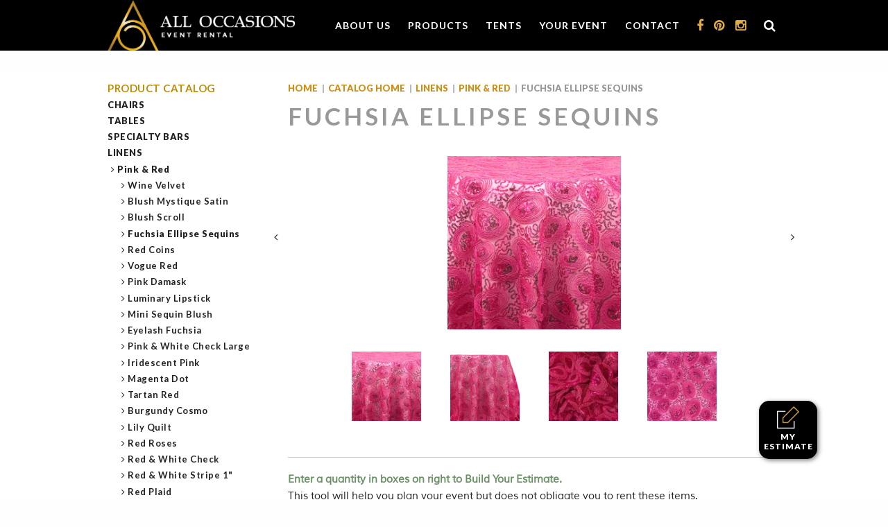

--- FILE ---
content_type: text/html; charset=UTF-8
request_url: https://aorents.com/catalog/linens/pink-red/fuchsia-ellipse-sequins-pink-red/
body_size: 17939
content:
<!doctype html>
<html lang="en-US">

<head>
    <meta charset="UTF-8">
    <meta name="viewport" content="width=device-width, initial-scale=1">
    <link rel="profile" href="https://gmpg.org/xfn/11">

    <meta name='robots' content='index, follow, max-image-preview:large, max-snippet:-1, max-video-preview:-1' />

	<!-- This site is optimized with the Yoast SEO plugin v25.6 - https://yoast.com/wordpress/plugins/seo/ -->
	<title>Fuchsia Ellipse Sequins Archives - All Occasions Event Rental</title>
	<link rel="canonical" href="https://aorents.com/catalog/linens/pink-red/fuchsia-ellipse-sequins-pink-red/" />
	<meta property="og:locale" content="en_US" />
	<meta property="og:type" content="article" />
	<meta property="og:title" content="Fuchsia Ellipse Sequins Archives - All Occasions Event Rental" />
	<meta property="og:url" content="https://aorents.com/catalog/linens/pink-red/fuchsia-ellipse-sequins-pink-red/" />
	<meta property="og:site_name" content="All Occasions Event Rental" />
	<meta name="twitter:card" content="summary_large_image" />
	<script type="application/ld+json" class="yoast-schema-graph">{"@context":"https://schema.org","@graph":[{"@type":"CollectionPage","@id":"https://aorents.com/catalog/linens/pink-red/fuchsia-ellipse-sequins-pink-red/","url":"https://aorents.com/catalog/linens/pink-red/fuchsia-ellipse-sequins-pink-red/","name":"Fuchsia Ellipse Sequins Archives - All Occasions Event Rental","isPartOf":{"@id":"https://aorents.com/#website"},"primaryImageOfPage":{"@id":"https://aorents.com/catalog/linens/pink-red/fuchsia-ellipse-sequins-pink-red/#primaryimage"},"image":{"@id":"https://aorents.com/catalog/linens/pink-red/fuchsia-ellipse-sequins-pink-red/#primaryimage"},"thumbnailUrl":"https://aorents.com/wp-content/uploads/2020/10/Fuchsia-Ellipse-Sequin-Linen-1.jpg","breadcrumb":{"@id":"https://aorents.com/catalog/linens/pink-red/fuchsia-ellipse-sequins-pink-red/#breadcrumb"},"inLanguage":"en-US"},{"@type":"ImageObject","inLanguage":"en-US","@id":"https://aorents.com/catalog/linens/pink-red/fuchsia-ellipse-sequins-pink-red/#primaryimage","url":"https://aorents.com/wp-content/uploads/2020/10/Fuchsia-Ellipse-Sequin-Linen-1.jpg","contentUrl":"https://aorents.com/wp-content/uploads/2020/10/Fuchsia-Ellipse-Sequin-Linen-1.jpg","width":1080,"height":1080},{"@type":"BreadcrumbList","@id":"https://aorents.com/catalog/linens/pink-red/fuchsia-ellipse-sequins-pink-red/#breadcrumb","itemListElement":[{"@type":"ListItem","position":1,"name":"Home","item":"https://aorents.com/"},{"@type":"ListItem","position":2,"name":"Linens","item":"https://aorents.com/catalog/linens/"},{"@type":"ListItem","position":3,"name":"Pink &amp; Red","item":"https://aorents.com/catalog/linens/pink-red/"},{"@type":"ListItem","position":4,"name":"Fuchsia Ellipse Sequins"}]},{"@type":"WebSite","@id":"https://aorents.com/#website","url":"https://aorents.com/","name":"All Occasions Event Rental","description":"","publisher":{"@id":"https://aorents.com/#organization"},"potentialAction":[{"@type":"SearchAction","target":{"@type":"EntryPoint","urlTemplate":"https://aorents.com/?s={search_term_string}"},"query-input":{"@type":"PropertyValueSpecification","valueRequired":true,"valueName":"search_term_string"}}],"inLanguage":"en-US"},{"@type":"Organization","@id":"https://aorents.com/#organization","name":"All Occasions Event Rental","url":"https://aorents.com/","logo":{"@type":"ImageObject","inLanguage":"en-US","@id":"https://aorents.com/#/schema/logo/image/","url":"https://aorents.com/wp-content/uploads/2020/12/logo2020.png","contentUrl":"https://aorents.com/wp-content/uploads/2020/12/logo2020.png","width":600,"height":163,"caption":"All Occasions Event Rental"},"image":{"@id":"https://aorents.com/#/schema/logo/image/"}}]}</script>
	<!-- / Yoast SEO plugin. -->


<link rel='dns-prefetch' href='//www.google.com' />
<link rel="alternate" type="application/rss+xml" title="All Occasions Event Rental &raquo; Feed" href="https://aorents.com/feed/" />
<link rel="alternate" type="application/rss+xml" title="All Occasions Event Rental &raquo; Comments Feed" href="https://aorents.com/comments/feed/" />
<link rel="alternate" type="application/rss+xml" title="All Occasions Event Rental &raquo; Fuchsia Ellipse Sequins Category Feed" href="https://aorents.com/catalog/linens/pink-red/fuchsia-ellipse-sequins-pink-red/feed/" />
<script>
window._wpemojiSettings = {"baseUrl":"https:\/\/s.w.org\/images\/core\/emoji\/15.0.3\/72x72\/","ext":".png","svgUrl":"https:\/\/s.w.org\/images\/core\/emoji\/15.0.3\/svg\/","svgExt":".svg","source":{"concatemoji":"https:\/\/aorents.com\/wp-includes\/js\/wp-emoji-release.min.js?ver=6.6.4"}};
/*! This file is auto-generated */
!function(i,n){var o,s,e;function c(e){try{var t={supportTests:e,timestamp:(new Date).valueOf()};sessionStorage.setItem(o,JSON.stringify(t))}catch(e){}}function p(e,t,n){e.clearRect(0,0,e.canvas.width,e.canvas.height),e.fillText(t,0,0);var t=new Uint32Array(e.getImageData(0,0,e.canvas.width,e.canvas.height).data),r=(e.clearRect(0,0,e.canvas.width,e.canvas.height),e.fillText(n,0,0),new Uint32Array(e.getImageData(0,0,e.canvas.width,e.canvas.height).data));return t.every(function(e,t){return e===r[t]})}function u(e,t,n){switch(t){case"flag":return n(e,"\ud83c\udff3\ufe0f\u200d\u26a7\ufe0f","\ud83c\udff3\ufe0f\u200b\u26a7\ufe0f")?!1:!n(e,"\ud83c\uddfa\ud83c\uddf3","\ud83c\uddfa\u200b\ud83c\uddf3")&&!n(e,"\ud83c\udff4\udb40\udc67\udb40\udc62\udb40\udc65\udb40\udc6e\udb40\udc67\udb40\udc7f","\ud83c\udff4\u200b\udb40\udc67\u200b\udb40\udc62\u200b\udb40\udc65\u200b\udb40\udc6e\u200b\udb40\udc67\u200b\udb40\udc7f");case"emoji":return!n(e,"\ud83d\udc26\u200d\u2b1b","\ud83d\udc26\u200b\u2b1b")}return!1}function f(e,t,n){var r="undefined"!=typeof WorkerGlobalScope&&self instanceof WorkerGlobalScope?new OffscreenCanvas(300,150):i.createElement("canvas"),a=r.getContext("2d",{willReadFrequently:!0}),o=(a.textBaseline="top",a.font="600 32px Arial",{});return e.forEach(function(e){o[e]=t(a,e,n)}),o}function t(e){var t=i.createElement("script");t.src=e,t.defer=!0,i.head.appendChild(t)}"undefined"!=typeof Promise&&(o="wpEmojiSettingsSupports",s=["flag","emoji"],n.supports={everything:!0,everythingExceptFlag:!0},e=new Promise(function(e){i.addEventListener("DOMContentLoaded",e,{once:!0})}),new Promise(function(t){var n=function(){try{var e=JSON.parse(sessionStorage.getItem(o));if("object"==typeof e&&"number"==typeof e.timestamp&&(new Date).valueOf()<e.timestamp+604800&&"object"==typeof e.supportTests)return e.supportTests}catch(e){}return null}();if(!n){if("undefined"!=typeof Worker&&"undefined"!=typeof OffscreenCanvas&&"undefined"!=typeof URL&&URL.createObjectURL&&"undefined"!=typeof Blob)try{var e="postMessage("+f.toString()+"("+[JSON.stringify(s),u.toString(),p.toString()].join(",")+"));",r=new Blob([e],{type:"text/javascript"}),a=new Worker(URL.createObjectURL(r),{name:"wpTestEmojiSupports"});return void(a.onmessage=function(e){c(n=e.data),a.terminate(),t(n)})}catch(e){}c(n=f(s,u,p))}t(n)}).then(function(e){for(var t in e)n.supports[t]=e[t],n.supports.everything=n.supports.everything&&n.supports[t],"flag"!==t&&(n.supports.everythingExceptFlag=n.supports.everythingExceptFlag&&n.supports[t]);n.supports.everythingExceptFlag=n.supports.everythingExceptFlag&&!n.supports.flag,n.DOMReady=!1,n.readyCallback=function(){n.DOMReady=!0}}).then(function(){return e}).then(function(){var e;n.supports.everything||(n.readyCallback(),(e=n.source||{}).concatemoji?t(e.concatemoji):e.wpemoji&&e.twemoji&&(t(e.twemoji),t(e.wpemoji)))}))}((window,document),window._wpemojiSettings);
</script>
<style id='wp-emoji-styles-inline-css'>

	img.wp-smiley, img.emoji {
		display: inline !important;
		border: none !important;
		box-shadow: none !important;
		height: 1em !important;
		width: 1em !important;
		margin: 0 0.07em !important;
		vertical-align: -0.1em !important;
		background: none !important;
		padding: 0 !important;
	}
</style>
<link rel='stylesheet' id='wp-block-library-css' href='https://aorents.com/wp-includes/css/dist/block-library/style.min.css?ver=6.6.4' media='all' />
<style id='classic-theme-styles-inline-css'>
/*! This file is auto-generated */
.wp-block-button__link{color:#fff;background-color:#32373c;border-radius:9999px;box-shadow:none;text-decoration:none;padding:calc(.667em + 2px) calc(1.333em + 2px);font-size:1.125em}.wp-block-file__button{background:#32373c;color:#fff;text-decoration:none}
</style>
<style id='global-styles-inline-css'>
:root{--wp--preset--aspect-ratio--square: 1;--wp--preset--aspect-ratio--4-3: 4/3;--wp--preset--aspect-ratio--3-4: 3/4;--wp--preset--aspect-ratio--3-2: 3/2;--wp--preset--aspect-ratio--2-3: 2/3;--wp--preset--aspect-ratio--16-9: 16/9;--wp--preset--aspect-ratio--9-16: 9/16;--wp--preset--color--black: #000000;--wp--preset--color--cyan-bluish-gray: #abb8c3;--wp--preset--color--white: #ffffff;--wp--preset--color--pale-pink: #f78da7;--wp--preset--color--vivid-red: #cf2e2e;--wp--preset--color--luminous-vivid-orange: #ff6900;--wp--preset--color--luminous-vivid-amber: #fcb900;--wp--preset--color--light-green-cyan: #7bdcb5;--wp--preset--color--vivid-green-cyan: #00d084;--wp--preset--color--pale-cyan-blue: #8ed1fc;--wp--preset--color--vivid-cyan-blue: #0693e3;--wp--preset--color--vivid-purple: #9b51e0;--wp--preset--gradient--vivid-cyan-blue-to-vivid-purple: linear-gradient(135deg,rgba(6,147,227,1) 0%,rgb(155,81,224) 100%);--wp--preset--gradient--light-green-cyan-to-vivid-green-cyan: linear-gradient(135deg,rgb(122,220,180) 0%,rgb(0,208,130) 100%);--wp--preset--gradient--luminous-vivid-amber-to-luminous-vivid-orange: linear-gradient(135deg,rgba(252,185,0,1) 0%,rgba(255,105,0,1) 100%);--wp--preset--gradient--luminous-vivid-orange-to-vivid-red: linear-gradient(135deg,rgba(255,105,0,1) 0%,rgb(207,46,46) 100%);--wp--preset--gradient--very-light-gray-to-cyan-bluish-gray: linear-gradient(135deg,rgb(238,238,238) 0%,rgb(169,184,195) 100%);--wp--preset--gradient--cool-to-warm-spectrum: linear-gradient(135deg,rgb(74,234,220) 0%,rgb(151,120,209) 20%,rgb(207,42,186) 40%,rgb(238,44,130) 60%,rgb(251,105,98) 80%,rgb(254,248,76) 100%);--wp--preset--gradient--blush-light-purple: linear-gradient(135deg,rgb(255,206,236) 0%,rgb(152,150,240) 100%);--wp--preset--gradient--blush-bordeaux: linear-gradient(135deg,rgb(254,205,165) 0%,rgb(254,45,45) 50%,rgb(107,0,62) 100%);--wp--preset--gradient--luminous-dusk: linear-gradient(135deg,rgb(255,203,112) 0%,rgb(199,81,192) 50%,rgb(65,88,208) 100%);--wp--preset--gradient--pale-ocean: linear-gradient(135deg,rgb(255,245,203) 0%,rgb(182,227,212) 50%,rgb(51,167,181) 100%);--wp--preset--gradient--electric-grass: linear-gradient(135deg,rgb(202,248,128) 0%,rgb(113,206,126) 100%);--wp--preset--gradient--midnight: linear-gradient(135deg,rgb(2,3,129) 0%,rgb(40,116,252) 100%);--wp--preset--font-size--small: 13px;--wp--preset--font-size--medium: 20px;--wp--preset--font-size--large: 36px;--wp--preset--font-size--x-large: 42px;--wp--preset--font-family--inter: "Inter", sans-serif;--wp--preset--font-family--cardo: Cardo;--wp--preset--spacing--20: 0.44rem;--wp--preset--spacing--30: 0.67rem;--wp--preset--spacing--40: 1rem;--wp--preset--spacing--50: 1.5rem;--wp--preset--spacing--60: 2.25rem;--wp--preset--spacing--70: 3.38rem;--wp--preset--spacing--80: 5.06rem;--wp--preset--shadow--natural: 6px 6px 9px rgba(0, 0, 0, 0.2);--wp--preset--shadow--deep: 12px 12px 50px rgba(0, 0, 0, 0.4);--wp--preset--shadow--sharp: 6px 6px 0px rgba(0, 0, 0, 0.2);--wp--preset--shadow--outlined: 6px 6px 0px -3px rgba(255, 255, 255, 1), 6px 6px rgba(0, 0, 0, 1);--wp--preset--shadow--crisp: 6px 6px 0px rgba(0, 0, 0, 1);}:where(.is-layout-flex){gap: 0.5em;}:where(.is-layout-grid){gap: 0.5em;}body .is-layout-flex{display: flex;}.is-layout-flex{flex-wrap: wrap;align-items: center;}.is-layout-flex > :is(*, div){margin: 0;}body .is-layout-grid{display: grid;}.is-layout-grid > :is(*, div){margin: 0;}:where(.wp-block-columns.is-layout-flex){gap: 2em;}:where(.wp-block-columns.is-layout-grid){gap: 2em;}:where(.wp-block-post-template.is-layout-flex){gap: 1.25em;}:where(.wp-block-post-template.is-layout-grid){gap: 1.25em;}.has-black-color{color: var(--wp--preset--color--black) !important;}.has-cyan-bluish-gray-color{color: var(--wp--preset--color--cyan-bluish-gray) !important;}.has-white-color{color: var(--wp--preset--color--white) !important;}.has-pale-pink-color{color: var(--wp--preset--color--pale-pink) !important;}.has-vivid-red-color{color: var(--wp--preset--color--vivid-red) !important;}.has-luminous-vivid-orange-color{color: var(--wp--preset--color--luminous-vivid-orange) !important;}.has-luminous-vivid-amber-color{color: var(--wp--preset--color--luminous-vivid-amber) !important;}.has-light-green-cyan-color{color: var(--wp--preset--color--light-green-cyan) !important;}.has-vivid-green-cyan-color{color: var(--wp--preset--color--vivid-green-cyan) !important;}.has-pale-cyan-blue-color{color: var(--wp--preset--color--pale-cyan-blue) !important;}.has-vivid-cyan-blue-color{color: var(--wp--preset--color--vivid-cyan-blue) !important;}.has-vivid-purple-color{color: var(--wp--preset--color--vivid-purple) !important;}.has-black-background-color{background-color: var(--wp--preset--color--black) !important;}.has-cyan-bluish-gray-background-color{background-color: var(--wp--preset--color--cyan-bluish-gray) !important;}.has-white-background-color{background-color: var(--wp--preset--color--white) !important;}.has-pale-pink-background-color{background-color: var(--wp--preset--color--pale-pink) !important;}.has-vivid-red-background-color{background-color: var(--wp--preset--color--vivid-red) !important;}.has-luminous-vivid-orange-background-color{background-color: var(--wp--preset--color--luminous-vivid-orange) !important;}.has-luminous-vivid-amber-background-color{background-color: var(--wp--preset--color--luminous-vivid-amber) !important;}.has-light-green-cyan-background-color{background-color: var(--wp--preset--color--light-green-cyan) !important;}.has-vivid-green-cyan-background-color{background-color: var(--wp--preset--color--vivid-green-cyan) !important;}.has-pale-cyan-blue-background-color{background-color: var(--wp--preset--color--pale-cyan-blue) !important;}.has-vivid-cyan-blue-background-color{background-color: var(--wp--preset--color--vivid-cyan-blue) !important;}.has-vivid-purple-background-color{background-color: var(--wp--preset--color--vivid-purple) !important;}.has-black-border-color{border-color: var(--wp--preset--color--black) !important;}.has-cyan-bluish-gray-border-color{border-color: var(--wp--preset--color--cyan-bluish-gray) !important;}.has-white-border-color{border-color: var(--wp--preset--color--white) !important;}.has-pale-pink-border-color{border-color: var(--wp--preset--color--pale-pink) !important;}.has-vivid-red-border-color{border-color: var(--wp--preset--color--vivid-red) !important;}.has-luminous-vivid-orange-border-color{border-color: var(--wp--preset--color--luminous-vivid-orange) !important;}.has-luminous-vivid-amber-border-color{border-color: var(--wp--preset--color--luminous-vivid-amber) !important;}.has-light-green-cyan-border-color{border-color: var(--wp--preset--color--light-green-cyan) !important;}.has-vivid-green-cyan-border-color{border-color: var(--wp--preset--color--vivid-green-cyan) !important;}.has-pale-cyan-blue-border-color{border-color: var(--wp--preset--color--pale-cyan-blue) !important;}.has-vivid-cyan-blue-border-color{border-color: var(--wp--preset--color--vivid-cyan-blue) !important;}.has-vivid-purple-border-color{border-color: var(--wp--preset--color--vivid-purple) !important;}.has-vivid-cyan-blue-to-vivid-purple-gradient-background{background: var(--wp--preset--gradient--vivid-cyan-blue-to-vivid-purple) !important;}.has-light-green-cyan-to-vivid-green-cyan-gradient-background{background: var(--wp--preset--gradient--light-green-cyan-to-vivid-green-cyan) !important;}.has-luminous-vivid-amber-to-luminous-vivid-orange-gradient-background{background: var(--wp--preset--gradient--luminous-vivid-amber-to-luminous-vivid-orange) !important;}.has-luminous-vivid-orange-to-vivid-red-gradient-background{background: var(--wp--preset--gradient--luminous-vivid-orange-to-vivid-red) !important;}.has-very-light-gray-to-cyan-bluish-gray-gradient-background{background: var(--wp--preset--gradient--very-light-gray-to-cyan-bluish-gray) !important;}.has-cool-to-warm-spectrum-gradient-background{background: var(--wp--preset--gradient--cool-to-warm-spectrum) !important;}.has-blush-light-purple-gradient-background{background: var(--wp--preset--gradient--blush-light-purple) !important;}.has-blush-bordeaux-gradient-background{background: var(--wp--preset--gradient--blush-bordeaux) !important;}.has-luminous-dusk-gradient-background{background: var(--wp--preset--gradient--luminous-dusk) !important;}.has-pale-ocean-gradient-background{background: var(--wp--preset--gradient--pale-ocean) !important;}.has-electric-grass-gradient-background{background: var(--wp--preset--gradient--electric-grass) !important;}.has-midnight-gradient-background{background: var(--wp--preset--gradient--midnight) !important;}.has-small-font-size{font-size: var(--wp--preset--font-size--small) !important;}.has-medium-font-size{font-size: var(--wp--preset--font-size--medium) !important;}.has-large-font-size{font-size: var(--wp--preset--font-size--large) !important;}.has-x-large-font-size{font-size: var(--wp--preset--font-size--x-large) !important;}
:where(.wp-block-post-template.is-layout-flex){gap: 1.25em;}:where(.wp-block-post-template.is-layout-grid){gap: 1.25em;}
:where(.wp-block-columns.is-layout-flex){gap: 2em;}:where(.wp-block-columns.is-layout-grid){gap: 2em;}
:root :where(.wp-block-pullquote){font-size: 1.5em;line-height: 1.6;}
</style>
<link rel='stylesheet' id='woocommerce-layout-css' href='https://aorents.com/wp-content/plugins/woocommerce/assets/css/woocommerce-layout.css?ver=9.3.3' media='all' />
<link rel='stylesheet' id='woocommerce-smallscreen-css' href='https://aorents.com/wp-content/plugins/woocommerce/assets/css/woocommerce-smallscreen.css?ver=9.3.3' media='only screen and (max-width: 768px)' />
<link rel='stylesheet' id='woocommerce-general-css' href='https://aorents.com/wp-content/plugins/woocommerce/assets/css/woocommerce.css?ver=9.3.3' media='all' />
<style id='woocommerce-inline-inline-css'>
.woocommerce form .form-row .required { visibility: visible; }
</style>
<link rel='stylesheet' id='dgwt-wcas-style-css' href='https://aorents.com/wp-content/plugins/ajax-search-for-woocommerce/assets/css/style.min.css?ver=1.32.1' media='all' />
<link rel='stylesheet' id='aorents-custom-style-css' href='https://aorents.com/wp-content/themes/aorents/css/custom.css?ver=1.1.11' media='all' />
<link rel='stylesheet' id='aorents-style-css' href='https://aorents.com/wp-content/themes/aorents/style.css?ver=1.1.11' media='all' />
<script src="https://aorents.com/wp-includes/js/jquery/jquery.min.js?ver=3.7.1" id="jquery-core-js"></script>
<script src="https://aorents.com/wp-includes/js/jquery/jquery-migrate.min.js?ver=3.4.1" id="jquery-migrate-js"></script>
<script src="https://aorents.com/wp-content/plugins/recaptcha-woo/js/rcfwc.js?ver=1.0" id="rcfwc-js-js" defer data-wp-strategy="defer"></script>
<script src="https://www.google.com/recaptcha/api.js?hl=en_US" id="recaptcha-js" defer data-wp-strategy="defer"></script>
<script src="https://aorents.com/wp-content/plugins/woocommerce/assets/js/jquery-blockui/jquery.blockUI.min.js?ver=2.7.0-wc.9.3.3" id="jquery-blockui-js" defer data-wp-strategy="defer"></script>
<script id="wc-add-to-cart-js-extra">
var wc_add_to_cart_params = {"ajax_url":"\/wp-admin\/admin-ajax.php","wc_ajax_url":"\/?wc-ajax=%%endpoint%%","i18n_view_cart":"View cart","cart_url":"https:\/\/aorents.com\/cart\/","is_cart":"","cart_redirect_after_add":"no"};
</script>
<script src="https://aorents.com/wp-content/plugins/woocommerce/assets/js/frontend/add-to-cart.min.js?ver=9.3.3" id="wc-add-to-cart-js" defer data-wp-strategy="defer"></script>
<script src="https://aorents.com/wp-content/plugins/woocommerce/assets/js/js-cookie/js.cookie.min.js?ver=2.1.4-wc.9.3.3" id="js-cookie-js" defer data-wp-strategy="defer"></script>
<script id="woocommerce-js-extra">
var woocommerce_params = {"ajax_url":"\/wp-admin\/admin-ajax.php","wc_ajax_url":"\/?wc-ajax=%%endpoint%%"};
</script>
<script src="https://aorents.com/wp-content/plugins/woocommerce/assets/js/frontend/woocommerce.min.js?ver=9.3.3" id="woocommerce-js" defer data-wp-strategy="defer"></script>
<link rel="https://api.w.org/" href="https://aorents.com/wp-json/" /><link rel="alternate" title="JSON" type="application/json" href="https://aorents.com/wp-json/wp/v2/product_cat/4782" /><link rel="EditURI" type="application/rsd+xml" title="RSD" href="https://aorents.com/xmlrpc.php?rsd" />
<meta name="generator" content="WordPress 6.6.4" />
<meta name="generator" content="WooCommerce 9.3.3" />
<!-- Google tag (gtag.js) -->
<script async src="https://www.googletagmanager.com/gtag/js?id=G-VKLKNHZ5C9"></script>
<script>
  window.dataLayer = window.dataLayer || [];
  function gtag(){dataLayer.push(arguments);}
  gtag('js', new Date());

  gtag('config', 'G-VKLKNHZ5C9');
</script>		<style>
			.dgwt-wcas-ico-magnifier,.dgwt-wcas-ico-magnifier-handler{max-width:20px}		</style>
			<noscript><style>.woocommerce-product-gallery{ opacity: 1 !important; }</style></noscript>
			<style type="text/css">
					.site-title,
			.site-description {
				position: absolute;
				clip: rect(1px, 1px, 1px, 1px);
				}
					</style>
		<style id='wp-fonts-local'>
@font-face{font-family:Inter;font-style:normal;font-weight:300 900;font-display:fallback;src:url('https://aorents.com/wp-content/plugins/woocommerce/assets/fonts/Inter-VariableFont_slnt,wght.woff2') format('woff2');font-stretch:normal;}
@font-face{font-family:Cardo;font-style:normal;font-weight:400;font-display:fallback;src:url('https://aorents.com/wp-content/plugins/woocommerce/assets/fonts/cardo_normal_400.woff2') format('woff2');}
</style>
<link rel="icon" href="https://aorents.com/wp-content/uploads/2020/10/favicon.png" sizes="32x32" />
<link rel="icon" href="https://aorents.com/wp-content/uploads/2020/10/favicon.png" sizes="192x192" />
<link rel="apple-touch-icon" href="https://aorents.com/wp-content/uploads/2020/10/favicon.png" />
<meta name="msapplication-TileImage" content="https://aorents.com/wp-content/uploads/2020/10/favicon.png" />
		<style id="wp-custom-css">
			dl, ol, p, ul {
    margin-bottom: 1.5rem;
}

.entry-content, .term-description {
    font-size: 18px;
}

.entry--image {
    margin-bottom: 35px;
}
.delivery-options .disclaimer {
    font-size: 13px;
    font-style: normal;
    line-height: 1;
    font-family: 'Muli',Arial,sans-serif;
}

/*** /about/associations-and-affiliations/ Fixes**/

/*
* Prefixed by https://autoprefixer.github.io
*/
.row.flex-row {
    display: -webkit-box;
    display: -ms-flexbox;
    display: flex;
    -ms-flex-wrap: wrap;
        flex-wrap: wrap;
}
.affiliate .logo {
    height: 100px;
    vertical-align: bottom;
    width: 100%;
    display: -webkit-box;
    display: -ms-flexbox;
    display: flex;
    -webkit-box-align: center;
        -ms-flex-align: center;
            align-items: center;
    -webkit-box-pack: center;
        -ms-flex-pack: center;
            justify-content: center;
}
.affiliate .logo img {
    max-width: 150px;
}

/**sidebar fix***/
.subcategories-list ul ul a {
	font-weight: 600;
    text-transform: none;
}
.list__sidebar-variable ul ul a {
    text-indent: -0.384em;
}
/**Tent pages**/
.catalog-links .wp-block-image figure{
	width: 100%;
}
.catalog-links .wp-block-image figcaption{
    padding: 0;
    line-height: 1.3;
    margin-bottom: 1rem;
    text-decoration: underline;
    font-size: 15px;
    font-family: 'Muli',Arial,sans-serif;
}
/****/		</style>
		
    <script>
        jQuery(document).ready(function($) {
            //Order minimum popup on cart/estimate page
            $(document.body).on('updated_cart_totals', function() {
                //re-do  jquery after updating the cart contents
                if ($('[data-remodal-id="min_total_nag"]').length > 1){
                    $('[data-remodal-id="min_total_nag"]').remodal().destroy(); //destroy existing modal
                }
                $('[data-remodal-id="min_total_nag"]').remodal({
                    hashTracking: false,
                    closeOnOutsideClick: true,
                    closeOnEscape: true
                }); //reinit new modal on ajax
            });

        });
    </script>
</head>

<body class="archive tax-product_cat term-fuchsia-ellipse-sequins-pink-red term-4782 wp-custom-logo theme-aorents woocommerce woocommerce-page woocommerce-no-js hfeed no-sidebar">
    
    <!--[if lt IE 8]>
	<p class="browserupgrade">
		You are using an <strong>outdated</strong> browser. Please <a href="http://browsehappy.com/">upgrade your browser</a> to improve your experience.
	</p>
<![endif]-->
    <div id="page" class="site remodal-bg">
        <a class="skip-link screen-reader-text" href="#primary">Skip to content</a>

            <a href="https://aorents.com/cart/" class="fab--estimate"><img src="https://aorents.com/wp-content/themes/aorents/assets/edit-icon.png" alt="Edit Icon"/>My Estimate</a>
            <div class="mobile-top-nav">
    <ul>
        <li class="menu"><a id="toggle" href="#sidr-main"><i class="fa fa-bars"></i></a></li>
        <li><a href="tel:513-563-0600 "><i class="fa fa-phone"></i></a></li>
        <li><a href="mailto:customerservice@aorents.com"><i class="fa fa-envelope"></i></a></li>
        <li><a href="https://www.facebook.com/AllOccasionsEventRental" target="_blank"><i class="fa fa-facebook"></i></a></li>
        <li><a href="https://www.pinterest.com/aorents/" target="_blank"><i class="fa fa-pinterest"></i></a></li>
        <li><a href="https://instagram.com/alloccasionseventrental/" target="_blank"><i class="fa fa-instagram"></i></a></li>
        <li class="li__search"><a href="#mobile-top-search" data-aor-toggle><i class="fa fa-search"></i></a></li>
    </ul>
    
    <div id="mobile-top-search" class="mobile-top-search">
        <!--<form id="search" action="/" data-action="search">
    <input type="search" name="s" placeholder="Search" value="">
    <button type="submit"><i class="fa fa-search" aria-hidden="true"></i></button>
</form>-->
<div  class="dgwt-wcas-search-wrapp dgwt-wcas-has-submit woocommerce dgwt-wcas-style-solaris js-dgwt-wcas-layout-classic dgwt-wcas-layout-classic js-dgwt-wcas-mobile-overlay-disabled">
		<form class="dgwt-wcas-search-form" role="search" action="https://aorents.com/" method="get">
		<div class="dgwt-wcas-sf-wrapp">
						<label class="screen-reader-text"
				for="dgwt-wcas-search-input-1">
				Products search			</label>

			<input
				id="dgwt-wcas-search-input-1"
				type="search"
				class="dgwt-wcas-search-input"
				name="s"
				value=""
				placeholder="Search for Products..."
				autocomplete="off"
							/>
			<div class="dgwt-wcas-preloader"></div>

			<div class="dgwt-wcas-voice-search"></div>

							<button type="submit"
						aria-label="Search"
						class="dgwt-wcas-search-submit">				<svg
					class="dgwt-wcas-ico-magnifier" xmlns="http://www.w3.org/2000/svg"
					xmlns:xlink="http://www.w3.org/1999/xlink" x="0px" y="0px"
					viewBox="0 0 51.539 51.361" xml:space="preserve">
					<path 						d="M51.539,49.356L37.247,35.065c3.273-3.74,5.272-8.623,5.272-13.983c0-11.742-9.518-21.26-21.26-21.26 S0,9.339,0,21.082s9.518,21.26,21.26,21.26c5.361,0,10.244-1.999,13.983-5.272l14.292,14.292L51.539,49.356z M2.835,21.082 c0-10.176,8.249-18.425,18.425-18.425s18.425,8.249,18.425,18.425S31.436,39.507,21.26,39.507S2.835,31.258,2.835,21.082z"/>
				</svg>
				</button>
			
			<input type="hidden" name="post_type" value="product"/>
			<input type="hidden" name="dgwt_wcas" value="1"/>

			
					</div>
	</form>
</div>
    </div>
</div>
<div id="sidr-main" class="nav hide-for-large">
    <div id="close">
        <i class="fa fa-close"></i>
    </div>
    <div class="menu-main-menu-container"><ul id="primary-menu" class="list-mobile-nav"><li id="menu-item-85" class="menu-item menu-item-type-post_type menu-item-object-page menu-item-has-children menu-item-85"><a href="https://aorents.com/about/">About Us</a>
<ul class="sub-menu">
	<li id="menu-item-89" class="menu-item menu-item-type-post_type menu-item-object-page menu-item-89"><a href="https://aorents.com/about/our-history/">Our History</a></li>
	<li id="menu-item-93" class="menu-item menu-item-type-post_type menu-item-object-page menu-item-93"><a href="https://aorents.com/about/what-sets-us-apart/">What Sets Us Apart</a></li>
	<li id="menu-item-88" class="menu-item menu-item-type-post_type menu-item-object-page menu-item-88"><a href="https://aorents.com/about/meet-our-team/">Meet Our Team</a></li>
	<li id="menu-item-11753" class="menu-item menu-item-type-post_type menu-item-object-page menu-item-11753"><a href="https://aorents.com/careers/">Careers</a></li>
	<li id="menu-item-86" class="menu-item menu-item-type-post_type menu-item-object-page menu-item-86"><a href="https://aorents.com/about/associations-and-affiliations/">Associations and Affiliations</a></li>
	<li id="menu-item-90" class="menu-item menu-item-type-post_type menu-item-object-page menu-item-90"><a href="https://aorents.com/about/rental-policies/">Rental Policies</a></li>
	<li id="menu-item-92" class="menu-item menu-item-type-post_type menu-item-object-page menu-item-92"><a href="https://aorents.com/about/what-our-clients-say/">What Our Clients Say</a></li>
	<li id="menu-item-87" class="menu-item menu-item-type-post_type menu-item-object-page menu-item-87"><a href="https://aorents.com/about/community-involvement/">Community Involvement</a></li>
</ul>
</li>
<li id="menu-item-7893" class="menu-item menu-item-type-post_type menu-item-object-page menu-item-has-children menu-item-7893"><a href="https://aorents.com/catalog/">Products</a>
<ul class="sub-menu">
	<li id="menu-item-3865" class="menu-item menu-item-object-product_cat menu-item-product_cat-3865 menu-item-3865"><a href="https://aorents.com/catalog/chairs/">Chairs</a></li>
	<li id="menu-item-3877" class="menu-item menu-item-object-product_cat menu-item-product_cat-3877 menu-item-3877"><a href="https://aorents.com/catalog/tables/">Tables</a></li>
	<li id="menu-item-3890" class="menu-item menu-item-object-product_cat menu-item-product_cat-3890 menu-item-3890"><a href="https://aorents.com/catalog/specialty-bars/">Specialty Bars</a></li>
	<li id="menu-item-3900" class="menu-item menu-item-object-product_cat menu-item-product_cat-3900 menu-item-3900"><a href="https://aorents.com/catalog/linens/">Linens</a></li>
	<li id="menu-item-5037" class="menu-item menu-item-object-product_cat menu-item-product_cat-5037 menu-item-5037"><a href="https://aorents.com/catalog/china-accessories/">China &amp; Accessories</a></li>
	<li id="menu-item-5063" class="menu-item menu-item-object-product_cat menu-item-product_cat-5063 menu-item-5063"><a href="https://aorents.com/catalog/glassware/">Glassware</a></li>
	<li id="menu-item-5090" class="menu-item menu-item-object-product_cat menu-item-product_cat-5090 menu-item-5090"><a href="https://aorents.com/catalog/flatware-accessories/">Flatware &amp; Accessories</a></li>
	<li id="menu-item-5116" class="menu-item menu-item-object-product_cat menu-item-product_cat-5116 menu-item-5116"><a href="https://aorents.com/catalog/tents/">Tents</a></li>
	<li id="menu-item-5138" class="menu-item menu-item-object-product_cat menu-item-product_cat-5138 menu-item-5138"><a href="https://aorents.com/catalog/barn-wood-rustic/">Barn Wood/Rustic</a></li>
	<li id="menu-item-5139" class="menu-item menu-item-object-product_cat menu-item-product_cat-5139 menu-item-5139"><a href="https://aorents.com/catalog/tabletop-accessories/">Tabletop Accessories</a></li>
	<li id="menu-item-5150" class="menu-item menu-item-object-product_cat menu-item-product_cat-5150 menu-item-5150"><a href="https://aorents.com/catalog/decor/">Decor</a></li>
	<li id="menu-item-5157" class="menu-item menu-item-object-product_cat menu-item-product_cat-5157 menu-item-5157"><a href="https://aorents.com/catalog/flooring-staging/">Flooring &amp; Staging</a></li>
	<li id="menu-item-5167" class="menu-item menu-item-object-product_cat menu-item-product_cat-5167 menu-item-5167"><a href="https://aorents.com/catalog/specialty-draping/">Specialty Draping</a></li>
	<li id="menu-item-5168" class="menu-item menu-item-object-product_cat menu-item-product_cat-5168 menu-item-5168"><a href="https://aorents.com/catalog/furniture/">Furniture</a></li>
	<li id="menu-item-5183" class="menu-item menu-item-object-product_cat menu-item-product_cat-5183 menu-item-5183"><a href="https://aorents.com/catalog/chafing-dishes/">Chafing Dishes</a></li>
	<li id="menu-item-5193" class="menu-item menu-item-object-product_cat menu-item-product_cat-5193 menu-item-5193"><a href="https://aorents.com/catalog/serving-buffet/">Serving &amp; Buffet</a></li>
	<li id="menu-item-5212" class="menu-item menu-item-object-product_cat menu-item-product_cat-5212 menu-item-5212"><a href="https://aorents.com/catalog/catering-equipment/">Catering Equipment</a></li>
	<li id="menu-item-5225" class="menu-item menu-item-object-product_cat menu-item-product_cat-5225 menu-item-5225"><a href="https://aorents.com/catalog/beverage/">Beverage</a></li>
	<li id="menu-item-5240" class="menu-item menu-item-object-product_cat menu-item-product_cat-5240 menu-item-5240"><a href="https://aorents.com/catalog/meeting-convention/">Meeting &amp; Convention</a></li>
	<li id="menu-item-5249" class="menu-item menu-item-object-product_cat menu-item-product_cat-5249 menu-item-5249"><a href="https://aorents.com/catalog/generator/">Generator</a></li>
	<li id="menu-item-3349" class="menu-item menu-item-object-product_cat menu-item-product_cat-3349 menu-item-3349"><a href="https://aorents.com/catalog/heating-and-cooling/">Heating and Cooling</a></li>
</ul>
</li>
<li id="menu-item-74" class="menu-item menu-item-type-post_type menu-item-object-page menu-item-has-children menu-item-74"><a href="https://aorents.com/tents/">Tents</a>
<ul class="sub-menu">
	<li id="menu-item-82" class="menu-item menu-item-type-post_type menu-item-object-page menu-item-82"><a href="https://aorents.com/tents/sizing-guidelines/">Sizing Guidelines</a></li>
	<li id="menu-item-80" class="menu-item menu-item-type-post_type menu-item-object-page menu-item-80"><a href="https://aorents.com/tents/tent-styles/">Tent Styles</a></li>
	<li id="menu-item-481" class="menu-item menu-item-type-post_type menu-item-object-page menu-item-481"><a href="https://aorents.com/gallery/tents/">Photo Gallery</a></li>
	<li id="menu-item-75" class="menu-item menu-item-type-post_type menu-item-object-page menu-item-75"><a href="https://aorents.com/tents/tent-accessories/">Tent Accessories</a></li>
	<li id="menu-item-76" class="menu-item menu-item-type-post_type menu-item-object-page menu-item-76"><a href="https://aorents.com/tents/heating-and-cooling/">Heating and Cooling</a></li>
	<li id="menu-item-77" class="menu-item menu-item-type-post_type menu-item-object-page menu-item-77"><a href="https://aorents.com/tents/tent-decor/">Tent Decor</a></li>
	<li id="menu-item-81" class="menu-item menu-item-type-post_type menu-item-object-page menu-item-81"><a href="https://aorents.com/tents/tent-flooring/">Tent Flooring</a></li>
	<li id="menu-item-78" class="menu-item menu-item-type-post_type menu-item-object-page menu-item-78"><a href="https://aorents.com/tents/sample-designs/">Sample Designs</a></li>
	<li id="menu-item-79" class="menu-item menu-item-type-post_type menu-item-object-page menu-item-79"><a href="https://aorents.com/tents/installation-options/">Installation Options</a></li>
	<li id="menu-item-84" class="menu-item menu-item-type-post_type menu-item-object-page menu-item-84"><a href="https://aorents.com/faq/">Frequently Asked Questions</a></li>
	<li id="menu-item-73" class="menu-item menu-item-type-custom menu-item-object-custom menu-item-73"><a target="_blank" rel="noopener" href="https://commercialstructure.aorents.com">Commercial and Industrial Structures</a></li>
</ul>
</li>
<li id="menu-item-97" class="menu-item menu-item-type-post_type menu-item-object-page menu-item-has-children menu-item-97"><a href="https://aorents.com/plan-your-event/">Your Event</a>
<ul class="sub-menu">
	<li id="menu-item-7932" class="menu-item menu-item-type-post_type menu-item-object-page menu-item-7932"><a href="https://aorents.com/cart/">Build Your Estimate</a></li>
	<li id="menu-item-98" class="menu-item menu-item-type-post_type menu-item-object-page menu-item-98"><a href="https://aorents.com/plan-your-event/tips-and-guidelines/">Event Rental Checklist</a></li>
	<li id="menu-item-482" class="menu-item menu-item-type-post_type menu-item-object-page menu-item-482"><a href="https://aorents.com/gallery/events/">Photo Gallery</a></li>
	<li id="menu-item-99" class="menu-item menu-item-type-post_type menu-item-object-page menu-item-99"><a href="https://aorents.com/plan-your-event/product-instructions/">Product Instructions</a></li>
</ul>
</li>
<li id="menu-item-83" class="menu-item menu-item-type-post_type menu-item-object-page menu-item-83"><a href="https://aorents.com/contact/">Contact</a></li>
</ul></div></div>

        <header id="masthead" class="site-header">
            <div class="site-header-container">
                <a href="https://aorents.com/" class="custom-logo-link" rel="home"><img width="600" height="163" src="https://aorents.com/wp-content/uploads/2020/12/logo2020.png" class="custom-logo" alt="All Occasions Event Rental" decoding="async" fetchpriority="high" /></a>                <div class="header-content">
                    <div class="header-content-inner">
                        <div class="nav-wrapper">
                            <div class="menu-main-menu-container"><ul id="primary-menu" class="list list__inline list__main-nav"><li class="menu-item menu-item-type-post_type menu-item-object-page menu-item-has-children menu-item-85"><a href="https://aorents.com/about/">About Us</a>
<ul class="sub-menu">
	<li class="menu-item menu-item-type-post_type menu-item-object-page menu-item-89"><a href="https://aorents.com/about/our-history/">Our History</a></li>
	<li class="menu-item menu-item-type-post_type menu-item-object-page menu-item-93"><a href="https://aorents.com/about/what-sets-us-apart/">What Sets Us Apart</a></li>
	<li class="menu-item menu-item-type-post_type menu-item-object-page menu-item-88"><a href="https://aorents.com/about/meet-our-team/">Meet Our Team</a></li>
	<li class="menu-item menu-item-type-post_type menu-item-object-page menu-item-11753"><a href="https://aorents.com/careers/">Careers</a></li>
	<li class="menu-item menu-item-type-post_type menu-item-object-page menu-item-86"><a href="https://aorents.com/about/associations-and-affiliations/">Associations and Affiliations</a></li>
	<li class="menu-item menu-item-type-post_type menu-item-object-page menu-item-90"><a href="https://aorents.com/about/rental-policies/">Rental Policies</a></li>
	<li class="menu-item menu-item-type-post_type menu-item-object-page menu-item-92"><a href="https://aorents.com/about/what-our-clients-say/">What Our Clients Say</a></li>
	<li class="menu-item menu-item-type-post_type menu-item-object-page menu-item-87"><a href="https://aorents.com/about/community-involvement/">Community Involvement</a></li>
</ul>
</li>
<li class="menu-item menu-item-type-post_type menu-item-object-page menu-item-has-children menu-item-7893"><a href="https://aorents.com/catalog/">Products</a>
<ul class="sub-menu">
	<li class="menu-item menu-item-object-product_cat menu-item-product_cat-3865 menu-item-3865"><a href="https://aorents.com/catalog/chairs/">Chairs</a></li>
	<li class="menu-item menu-item-object-product_cat menu-item-product_cat-3877 menu-item-3877"><a href="https://aorents.com/catalog/tables/">Tables</a></li>
	<li class="menu-item menu-item-object-product_cat menu-item-product_cat-3890 menu-item-3890"><a href="https://aorents.com/catalog/specialty-bars/">Specialty Bars</a></li>
	<li class="menu-item menu-item-object-product_cat menu-item-product_cat-3900 menu-item-3900"><a href="https://aorents.com/catalog/linens/">Linens</a></li>
	<li class="menu-item menu-item-object-product_cat menu-item-product_cat-5037 menu-item-5037"><a href="https://aorents.com/catalog/china-accessories/">China &amp; Accessories</a></li>
	<li class="menu-item menu-item-object-product_cat menu-item-product_cat-5063 menu-item-5063"><a href="https://aorents.com/catalog/glassware/">Glassware</a></li>
	<li class="menu-item menu-item-object-product_cat menu-item-product_cat-5090 menu-item-5090"><a href="https://aorents.com/catalog/flatware-accessories/">Flatware &amp; Accessories</a></li>
	<li class="menu-item menu-item-object-product_cat menu-item-product_cat-5116 menu-item-5116"><a href="https://aorents.com/catalog/tents/">Tents</a></li>
	<li class="menu-item menu-item-object-product_cat menu-item-product_cat-5138 menu-item-5138"><a href="https://aorents.com/catalog/barn-wood-rustic/">Barn Wood/Rustic</a></li>
	<li class="menu-item menu-item-object-product_cat menu-item-product_cat-5139 menu-item-5139"><a href="https://aorents.com/catalog/tabletop-accessories/">Tabletop Accessories</a></li>
	<li class="menu-item menu-item-object-product_cat menu-item-product_cat-5150 menu-item-5150"><a href="https://aorents.com/catalog/decor/">Decor</a></li>
	<li class="menu-item menu-item-object-product_cat menu-item-product_cat-5157 menu-item-5157"><a href="https://aorents.com/catalog/flooring-staging/">Flooring &amp; Staging</a></li>
	<li class="menu-item menu-item-object-product_cat menu-item-product_cat-5167 menu-item-5167"><a href="https://aorents.com/catalog/specialty-draping/">Specialty Draping</a></li>
	<li class="menu-item menu-item-object-product_cat menu-item-product_cat-5168 menu-item-5168"><a href="https://aorents.com/catalog/furniture/">Furniture</a></li>
	<li class="menu-item menu-item-object-product_cat menu-item-product_cat-5183 menu-item-5183"><a href="https://aorents.com/catalog/chafing-dishes/">Chafing Dishes</a></li>
	<li class="menu-item menu-item-object-product_cat menu-item-product_cat-5193 menu-item-5193"><a href="https://aorents.com/catalog/serving-buffet/">Serving &amp; Buffet</a></li>
	<li class="menu-item menu-item-object-product_cat menu-item-product_cat-5212 menu-item-5212"><a href="https://aorents.com/catalog/catering-equipment/">Catering Equipment</a></li>
	<li class="menu-item menu-item-object-product_cat menu-item-product_cat-5225 menu-item-5225"><a href="https://aorents.com/catalog/beverage/">Beverage</a></li>
	<li class="menu-item menu-item-object-product_cat menu-item-product_cat-5240 menu-item-5240"><a href="https://aorents.com/catalog/meeting-convention/">Meeting &amp; Convention</a></li>
	<li class="menu-item menu-item-object-product_cat menu-item-product_cat-5249 menu-item-5249"><a href="https://aorents.com/catalog/generator/">Generator</a></li>
	<li class="menu-item menu-item-object-product_cat menu-item-product_cat-3349 menu-item-3349"><a href="https://aorents.com/catalog/heating-and-cooling/">Heating and Cooling</a></li>
</ul>
</li>
<li class="menu-item menu-item-type-post_type menu-item-object-page menu-item-has-children menu-item-74"><a href="https://aorents.com/tents/">Tents</a>
<ul class="sub-menu">
	<li class="menu-item menu-item-type-post_type menu-item-object-page menu-item-82"><a href="https://aorents.com/tents/sizing-guidelines/">Sizing Guidelines</a></li>
	<li class="menu-item menu-item-type-post_type menu-item-object-page menu-item-80"><a href="https://aorents.com/tents/tent-styles/">Tent Styles</a></li>
	<li class="menu-item menu-item-type-post_type menu-item-object-page menu-item-481"><a href="https://aorents.com/gallery/tents/">Photo Gallery</a></li>
	<li class="menu-item menu-item-type-post_type menu-item-object-page menu-item-75"><a href="https://aorents.com/tents/tent-accessories/">Tent Accessories</a></li>
	<li class="menu-item menu-item-type-post_type menu-item-object-page menu-item-76"><a href="https://aorents.com/tents/heating-and-cooling/">Heating and Cooling</a></li>
	<li class="menu-item menu-item-type-post_type menu-item-object-page menu-item-77"><a href="https://aorents.com/tents/tent-decor/">Tent Decor</a></li>
	<li class="menu-item menu-item-type-post_type menu-item-object-page menu-item-81"><a href="https://aorents.com/tents/tent-flooring/">Tent Flooring</a></li>
	<li class="menu-item menu-item-type-post_type menu-item-object-page menu-item-78"><a href="https://aorents.com/tents/sample-designs/">Sample Designs</a></li>
	<li class="menu-item menu-item-type-post_type menu-item-object-page menu-item-79"><a href="https://aorents.com/tents/installation-options/">Installation Options</a></li>
	<li class="menu-item menu-item-type-post_type menu-item-object-page menu-item-84"><a href="https://aorents.com/faq/">Frequently Asked Questions</a></li>
	<li class="menu-item menu-item-type-custom menu-item-object-custom menu-item-73"><a target="_blank" rel="noopener" href="https://commercialstructure.aorents.com">Commercial and Industrial Structures</a></li>
</ul>
</li>
<li class="menu-item menu-item-type-post_type menu-item-object-page menu-item-has-children menu-item-97"><a href="https://aorents.com/plan-your-event/">Your Event</a>
<ul class="sub-menu">
	<li class="menu-item menu-item-type-post_type menu-item-object-page menu-item-7932"><a href="https://aorents.com/cart/">Build Your Estimate</a></li>
	<li class="menu-item menu-item-type-post_type menu-item-object-page menu-item-98"><a href="https://aorents.com/plan-your-event/tips-and-guidelines/">Event Rental Checklist</a></li>
	<li class="menu-item menu-item-type-post_type menu-item-object-page menu-item-482"><a href="https://aorents.com/gallery/events/">Photo Gallery</a></li>
	<li class="menu-item menu-item-type-post_type menu-item-object-page menu-item-99"><a href="https://aorents.com/plan-your-event/product-instructions/">Product Instructions</a></li>
</ul>
</li>
<li class="menu-item menu-item-type-post_type menu-item-object-page menu-item-83"><a href="https://aorents.com/contact/">Contact</a></li>
</ul></div>                        </div>
                        <div class="social-wrapper">
                            <ul class="list list__inline list__social">
    <li><a href="https://www.facebook.com/AllOccasionsEventRental" target="_blank"><i class="fa fa-facebook"></i></a></li>
    <li><a href="https://www.pinterest.com/aorents/" target="_blank"><i class="fa fa-pinterest"></i></a></li>
    <li><a href="https://instagram.com/alloccasionseventrental/" target="_blank"><i class="fa fa-instagram"></i></a></li>
        <li class="li__search"><a href="#site-header-search" data-aor-toggle><i class="fa fa-search"></i></a></li>
    </ul>                        </div>
                    </div>
                    <div id="site-header-search" class="site-header-search">
                        <!--<form id="search" action="/" data-action="search">
    <input type="search" name="s" placeholder="Search" value="">
    <button type="submit"><i class="fa fa-search" aria-hidden="true"></i></button>
</form>-->
<div  class="dgwt-wcas-search-wrapp dgwt-wcas-has-submit woocommerce dgwt-wcas-style-solaris js-dgwt-wcas-layout-classic dgwt-wcas-layout-classic js-dgwt-wcas-mobile-overlay-disabled">
		<form class="dgwt-wcas-search-form" role="search" action="https://aorents.com/" method="get">
		<div class="dgwt-wcas-sf-wrapp">
						<label class="screen-reader-text"
				for="dgwt-wcas-search-input-2">
				Products search			</label>

			<input
				id="dgwt-wcas-search-input-2"
				type="search"
				class="dgwt-wcas-search-input"
				name="s"
				value=""
				placeholder="Search for Products..."
				autocomplete="off"
							/>
			<div class="dgwt-wcas-preloader"></div>

			<div class="dgwt-wcas-voice-search"></div>

							<button type="submit"
						aria-label="Search"
						class="dgwt-wcas-search-submit">				<svg
					class="dgwt-wcas-ico-magnifier" xmlns="http://www.w3.org/2000/svg"
					xmlns:xlink="http://www.w3.org/1999/xlink" x="0px" y="0px"
					viewBox="0 0 51.539 51.361" xml:space="preserve">
					<path 						d="M51.539,49.356L37.247,35.065c3.273-3.74,5.272-8.623,5.272-13.983c0-11.742-9.518-21.26-21.26-21.26 S0,9.339,0,21.082s9.518,21.26,21.26,21.26c5.361,0,10.244-1.999,13.983-5.272l14.292,14.292L51.539,49.356z M2.835,21.082 c0-10.176,8.249-18.425,18.425-18.425s18.425,8.249,18.425,18.425S31.436,39.507,21.26,39.507S2.835,31.258,2.835,21.082z"/>
				</svg>
				</button>
			
			<input type="hidden" name="post_type" value="product"/>
			<input type="hidden" name="dgwt_wcas" value="1"/>

			
					</div>
	</form>
</div>
                    </div>
                </div>
            </div>
        </header><!-- #masthead -->    <main class="site-main">
        <div class="row">
            <div class="medium-3 columns columns__sidebar mobile-hide">
                <!-- generate right sidebar here -->
                <!--    <p class="sidebar-catalog-title gold">
        <strong>Product Catalog</strong>
    </p>-->
    <ul class="subcategories-list list list__sidebar-variable"><li class="catalog-home"><a href="https://aorents.com/catalog/">Product Catalog</a><ul><li class="pcat-chairs"><a href="https://aorents.com/catalog/chairs/"> Chairs</a></li><li class="pcat-tables"><a href="https://aorents.com/catalog/tables/"> Tables</a></li><li class="pcat-specialty-bars"><a href="https://aorents.com/catalog/specialty-bars/"> Specialty Bars</a></li><li class="pcat-linens"><a href="https://aorents.com/catalog/linens/"> Linens</a><ul><li class="pcat-pink-red"><a href="https://aorents.com/catalog/linens/pink-red/"><i class="fa fa-angle-right"></i> Pink &amp; Red</a><ul><li class="pcat-wine-velvet-pink-red"><a href="https://aorents.com/catalog/linens/pink-red/wine-velvet-pink-red/"><i class="fa fa-angle-right"></i> Wine Velvet</a></li><li class="pcat-blush-mystique-satin-pink-red"><a href="https://aorents.com/catalog/linens/pink-red/blush-mystique-satin-pink-red/"><i class="fa fa-angle-right"></i> Blush Mystique Satin</a></li><li class="pcat-blush-scroll"><a href="https://aorents.com/catalog/linens/pink-red/blush-scroll/"><i class="fa fa-angle-right"></i> Blush Scroll</a></li><li class="pcat-fuchsia-ellipse-sequins-pink-red"><a href="https://aorents.com/catalog/linens/pink-red/fuchsia-ellipse-sequins-pink-red/"><i class="fa fa-angle-right"></i> Fuchsia Ellipse Sequins</a></li><li class="pcat-red-coins-pink-red"><a href="https://aorents.com/catalog/linens/pink-red/red-coins-pink-red/"><i class="fa fa-angle-right"></i> Red Coins</a></li><li class="pcat-vogue-red-pink-red"><a href="https://aorents.com/catalog/linens/pink-red/vogue-red-pink-red/"><i class="fa fa-angle-right"></i> Vogue Red</a></li><li class="pcat-pink-damask-pink-red"><a href="https://aorents.com/catalog/linens/pink-red/pink-damask-pink-red/"><i class="fa fa-angle-right"></i> Pink Damask</a></li><li class="pcat-luminary-lipstick-pink-red"><a href="https://aorents.com/catalog/linens/pink-red/luminary-lipstick-pink-red/"><i class="fa fa-angle-right"></i> Luminary Lipstick</a></li><li class="pcat-mini-sequin-blush-pink-red"><a href="https://aorents.com/catalog/linens/pink-red/mini-sequin-blush-pink-red/"><i class="fa fa-angle-right"></i> Mini Sequin Blush</a></li><li class="pcat-eyelash-fuchsia-pink-red"><a href="https://aorents.com/catalog/linens/pink-red/eyelash-fuchsia-pink-red/"><i class="fa fa-angle-right"></i> Eyelash Fuchsia</a></li><li class="pcat-pink-white-check-large-pink-red"><a href="https://aorents.com/catalog/linens/pink-red/pink-white-check-large-pink-red/"><i class="fa fa-angle-right"></i> Pink &amp; White Check Large</a></li><li class="pcat-iridescent-pink-pink-red"><a href="https://aorents.com/catalog/linens/pink-red/iridescent-pink-pink-red/"><i class="fa fa-angle-right"></i> Iridescent Pink</a></li><li class="pcat-magenta-dot-pink-red"><a href="https://aorents.com/catalog/linens/pink-red/magenta-dot-pink-red/"><i class="fa fa-angle-right"></i> Magenta Dot</a></li><li class="pcat-tartan-red-pink-red"><a href="https://aorents.com/catalog/linens/pink-red/tartan-red-pink-red/"><i class="fa fa-angle-right"></i> Tartan Red</a></li><li class="pcat-burgundy-cosmo-pink-red"><a href="https://aorents.com/catalog/linens/pink-red/burgundy-cosmo-pink-red/"><i class="fa fa-angle-right"></i> Burgundy Cosmo</a></li><li class="pcat-lily-quilt-pink-red"><a href="https://aorents.com/catalog/linens/pink-red/lily-quilt-pink-red/"><i class="fa fa-angle-right"></i> Lily Quilt</a></li><li class="pcat-red-roses-pink-red"><a href="https://aorents.com/catalog/linens/pink-red/red-roses-pink-red/"><i class="fa fa-angle-right"></i> Red Roses</a></li><li class="pcat-red-white-check-pink-red"><a href="https://aorents.com/catalog/linens/pink-red/red-white-check-pink-red/"><i class="fa fa-angle-right"></i> Red &amp; White Check</a></li><li class="pcat-red-white-stripe-1-pink-red"><a href="https://aorents.com/catalog/linens/pink-red/red-white-stripe-1-pink-red/"><i class="fa fa-angle-right"></i> Red &amp; White Stripe 1"</a></li><li class="pcat-red-plaid-pink-red"><a href="https://aorents.com/catalog/linens/pink-red/red-plaid-pink-red/"><i class="fa fa-angle-right"></i> Red Plaid</a></li><li class="pcat-red-and-black"><a href="https://aorents.com/catalog/linens/pink-red/red-and-black/"><i class="fa fa-angle-right"></i> Red and Black</a></li><li class="pcat-labyrinth-jewel-pink-red"><a href="https://aorents.com/catalog/linens/pink-red/labyrinth-jewel-pink-red/"><i class="fa fa-angle-right"></i> Labyrinth Jewel</a></li><li class="pcat-lame-red-pink-red"><a href="https://aorents.com/catalog/linens/pink-red/lame-red-pink-red/"><i class="fa fa-angle-right"></i> Lamé, Red</a></li><li class="pcat-iridescent-red-pink-red"><a href="https://aorents.com/catalog/linens/pink-red/iridescent-red-pink-red/"><i class="fa fa-angle-right"></i> Iridescent Red</a></li><li class="pcat-red-satin-pink-red"><a href="https://aorents.com/catalog/linens/pink-red/red-satin-pink-red/"><i class="fa fa-angle-right"></i> Red Satin</a></li><li class="pcat-sashay-pink-red"><a href="https://aorents.com/catalog/linens/pink-red/sashay-pink-red/"><i class="fa fa-angle-right"></i> Sashay</a></li><li class="pcat-chanel-pink-pink-red"><a href="https://aorents.com/catalog/linens/pink-red/chanel-pink-pink-red/"><i class="fa fa-angle-right"></i> Chanel Pink</a></li><li class="pcat-holly-pink-red"><a href="https://aorents.com/catalog/linens/pink-red/holly-pink-red/"><i class="fa fa-angle-right"></i> Holly</a></li><li class="pcat-red-mystique-satin-pink-red"><a href="https://aorents.com/catalog/linens/pink-red/red-mystique-satin-pink-red/"><i class="fa fa-angle-right"></i> Red Mystique Satin</a></li><li class="pcat-scarlet-sheer-gold-rope-pink-red"><a href="https://aorents.com/catalog/linens/pink-red/scarlet-sheer-gold-rope-pink-red/"><i class="fa fa-angle-right"></i> Scarlet Sheer Gold Rope</a></li><li class="pcat-tangerine-twirl-pink-red"><a href="https://aorents.com/catalog/linens/pink-red/tangerine-twirl-pink-red/"><i class="fa fa-angle-right"></i> Tangerine Twirl</a></li><li class="pcat-starry-red-sheer-pink-red"><a href="https://aorents.com/catalog/linens/pink-red/starry-red-sheer-pink-red/"><i class="fa fa-angle-right"></i> Starry Red Sheer</a></li><li class="pcat-ruby-mystique-satin-pink-red"><a href="https://aorents.com/catalog/linens/pink-red/ruby-mystique-satin-pink-red/"><i class="fa fa-angle-right"></i> Ruby Mystique Satin</a></li><li class="pcat-fuchsia-fortuny-pink-red"><a href="https://aorents.com/catalog/linens/pink-red/fuchsia-fortuny-pink-red/"><i class="fa fa-angle-right"></i> Fuchsia Fortuny</a></li><li class="pcat-burgundy-fortuny-pink-red"><a href="https://aorents.com/catalog/linens/pink-red/burgundy-fortuny-pink-red/"><i class="fa fa-angle-right"></i> Burgundy Fortuny</a></li><li class="pcat-pink-3-stripe-pink-red"><a href="https://aorents.com/catalog/linens/pink-red/pink-3-stripe-pink-red/"><i class="fa fa-angle-right"></i> Pink 3" Stripe</a></li><li class="pcat-fuchsia-white-check-large-pink-red"><a href="https://aorents.com/catalog/linens/pink-red/fuchsia-white-check-large-pink-red/"><i class="fa fa-angle-right"></i> Fuchsia &amp; White Check Large</a></li><li class="pcat-red-fortuny-pink-red"><a href="https://aorents.com/catalog/linens/pink-red/red-fortuny-pink-red/"><i class="fa fa-angle-right"></i> Red Fortuny</a></li><li class="pcat-kaleidoscope-fire-orange-pink-red"><a href="https://aorents.com/catalog/linens/pink-red/kaleidoscope-fire-orange-pink-red/"><i class="fa fa-angle-right"></i> Kaleidoscope Fire Orange</a></li><li class="pcat-red-black-wheels-pink-red"><a href="https://aorents.com/catalog/linens/pink-red/red-black-wheels-pink-red/"><i class="fa fa-angle-right"></i> Red/Black Wheels</a></li><li class="pcat-tie-dye-pink-red"><a href="https://aorents.com/catalog/linens/pink-red/tie-dye-pink-red/"><i class="fa fa-angle-right"></i> Tie Dye</a></li><li class="pcat-lattice-lime-pink-pink-red"><a href="https://aorents.com/catalog/linens/pink-red/lattice-lime-pink-pink-red/"><i class="fa fa-angle-right"></i> Lattice Lime/Pink</a></li><li class="pcat-lattice-red-black-pink-red"><a href="https://aorents.com/catalog/linens/pink-red/lattice-red-black-pink-red/"><i class="fa fa-angle-right"></i> Lattice Red/Black</a></li><li class="pcat-plumes-magenta-pink-red"><a href="https://aorents.com/catalog/linens/pink-red/plumes-magenta-pink-red/"><i class="fa fa-angle-right"></i> Plumes Magenta</a></li><li class="pcat-red-copper-circles-pink-red"><a href="https://aorents.com/catalog/linens/pink-red/red-copper-circles-pink-red/"><i class="fa fa-angle-right"></i> Red/Copper Circles</a></li><li class="pcat-kaleidoscope-pink-pink-red"><a href="https://aorents.com/catalog/linens/pink-red/kaleidoscope-pink-pink-red/"><i class="fa fa-angle-right"></i> Kaleidoscope Pink</a></li><li class="pcat-light-pink-mystique-satin-pink-red"><a href="https://aorents.com/catalog/linens/pink-red/light-pink-mystique-satin-pink-red/"><i class="fa fa-angle-right"></i> Light Pink Mystique Satin</a></li><li class="pcat-light-pink-ivory-stripe-6-pink-red"><a href="https://aorents.com/catalog/linens/pink-red/light-pink-ivory-stripe-6-pink-red/"><i class="fa fa-angle-right"></i> Light Pink Ivory Stripe 6"</a></li><li class="pcat-magenta-ivory-stripe-6-pink-red"><a href="https://aorents.com/catalog/linens/pink-red/magenta-ivory-stripe-6-pink-red/"><i class="fa fa-angle-right"></i> Magenta Ivory Stripe 6"</a></li><li class="pcat-melon-fortuny-pink-red"><a href="https://aorents.com/catalog/linens/pink-red/melon-fortuny-pink-red/"><i class="fa fa-angle-right"></i> Melon Fortuny</a></li><li class="pcat-gatsby-fuchsia-pink-red"><a href="https://aorents.com/catalog/linens/pink-red/gatsby-fuchsia-pink-red/"><i class="fa fa-angle-right"></i> Gatsby Fuchsia</a></li><li class="pcat-glimmer-sequin-fuchsia-pink-red"><a href="https://aorents.com/catalog/linens/pink-red/glimmer-sequin-fuchsia-pink-red/"><i class="fa fa-angle-right"></i> Glimmer Sequin Fuchsia</a></li><li class="pcat-shalimar-red-pink-red"><a href="https://aorents.com/catalog/linens/pink-red/shalimar-red-pink-red/"><i class="fa fa-angle-right"></i> Shalimar Red</a></li><li class="pcat-sedona-red-pink-red"><a href="https://aorents.com/catalog/linens/pink-red/sedona-red-pink-red/"><i class="fa fa-angle-right"></i> Sedona Red</a></li><li class="pcat-raspberry-mystique-satin-pink-red"><a href="https://aorents.com/catalog/linens/pink-red/raspberry-mystique-satin-pink-red/"><i class="fa fa-angle-right"></i> Raspberry Mystique Satin</a></li><li class="pcat-blush-quatrefoil-pink-red"><a href="https://aorents.com/catalog/linens/pink-red/blush-quatrefoil-pink-red/"><i class="fa fa-angle-right"></i> Blush Quatrefoil</a></li><li class="pcat-blush-damask-pink-red"><a href="https://aorents.com/catalog/linens/pink-red/blush-damask-pink-red/"><i class="fa fa-angle-right"></i> Blush Damask</a></li><li class="pcat-blush-lattice"><a href="https://aorents.com/catalog/linens/pink-red/blush-lattice/"><i class="fa fa-angle-right"></i> Blush Lattice</a></li><li class="pcat-blush-velvet-pink-red"><a href="https://aorents.com/catalog/linens/pink-red/blush-velvet-pink-red/"><i class="fa fa-angle-right"></i> Blush Velvet</a></li><li class="pcat-regal-quatrefoil-blush-pink-red"><a href="https://aorents.com/catalog/linens/pink-red/regal-quatrefoil-blush-pink-red/"><i class="fa fa-angle-right"></i> Regal Quatrefoil Blush</a></li><li class="pcat-regal-blush-pink-red"><a href="https://aorents.com/catalog/linens/pink-red/regal-blush-pink-red/"><i class="fa fa-angle-right"></i> Regal Blush</a></li><li class="pcat-faux-dupioni-red-pink-red"><a href="https://aorents.com/catalog/linens/pink-red/faux-dupioni-red-pink-red/"><i class="fa fa-angle-right"></i> Faux Dupioni Red</a></li><li class="pcat-sunburst-red-pink-red"><a href="https://aorents.com/catalog/linens/pink-red/sunburst-red-pink-red/"><i class="fa fa-angle-right"></i> Sunburst Red</a></li></ul></li></ul></li><li class="pcat-china-accessories"><a href="https://aorents.com/catalog/china-accessories/"> China &amp; Accessories</a></li><li class="pcat-glassware"><a href="https://aorents.com/catalog/glassware/"> Glassware</a></li><li class="pcat-flatware-accessories"><a href="https://aorents.com/catalog/flatware-accessories/"> Flatware &amp; Accessories</a></li><li class="pcat-tents"><a href="https://aorents.com/catalog/tents/"> Tents</a></li><li class="pcat-barn-wood-rustic"><a href="https://aorents.com/catalog/barn-wood-rustic/"> Barn Wood/Rustic</a></li><li class="pcat-tabletop-accessories"><a href="https://aorents.com/catalog/tabletop-accessories/"> Tabletop Accessories</a></li><li class="pcat-decor"><a href="https://aorents.com/catalog/decor/"> Decor</a></li><li class="pcat-flooring-staging"><a href="https://aorents.com/catalog/flooring-staging/"> Flooring &amp; Staging</a></li><li class="pcat-specialty-draping"><a href="https://aorents.com/catalog/specialty-draping/"> Specialty Draping</a></li><li class="pcat-furniture"><a href="https://aorents.com/catalog/furniture/"> Furniture</a></li><li class="pcat-chafing-dishes"><a href="https://aorents.com/catalog/chafing-dishes/"> Chafing Dishes</a></li><li class="pcat-serving-buffet"><a href="https://aorents.com/catalog/serving-buffet/"> Serving &amp; Buffet</a></li><li class="pcat-catering-equipment"><a href="https://aorents.com/catalog/catering-equipment/"> Catering Equipment</a></li><li class="pcat-beverage"><a href="https://aorents.com/catalog/beverage/"> Beverage</a></li><li class="pcat-meeting-convention"><a href="https://aorents.com/catalog/meeting-convention/"> Meeting &amp; Convention</a></li><li class="pcat-generator"><a href="https://aorents.com/catalog/generator/"> Generator</a></li><li class="pcat-heating-and-cooling"><a href="https://aorents.com/catalog/heating-and-cooling/"> Heating and Cooling</a></li></ul></li></ul>
<ul class="list list__sidebar-static">
  <li>
    <a href="https://aorents.com/cart/" class="link--estimate">Build Your Estimate</a>
  </li>
  <!--<li><a href="/about/resource-directory/">Resource Directory</a></li>-->
  <li><a href="/whats-new">What's New</a></li>
  <li><a href="/gallery/events">Photo Gallery</a></li>
  <li><a href="/plan-your-event/product-instructions/">Product Instructions</a></li>
  <li><a href="/about/rental-policies/">Rental Policies</a></li>
  <li><a href="/join-our-enewsletter/">Join our e-Newsletter</a></li>
</ul>
<!--<div class="cta-callus">
    <i class="fa fa-phone"></i>
    <a href="tel:(513)563-0600">
        <span>Call Us!</span> (513) 563-0600
    </a>
</div>-->
<!--<img src="https://aorents.com/wp-content/themes/aorents/assets/img/callus.jpg">-->
            </div>
            <div class="medium-9 columns columns__content">
                <div class="row">
                    <div class="medium-12 columns columns__inner-content">
                        
                        <div class="dimox_breadcrumbs" itemscope itemtype="http://schema.org/BreadcrumbList"><span itemprop="itemListElement" itemscope itemtype="http://schema.org/ListItem"><a class="breadcrumbs__link" href="https://aorents.com/" itemprop="item"><span itemprop="name">Home</span></a><meta itemprop="position" content="1" /></span><span class="breadcrumbs__separator"> | </span><span itemprop="itemListElement" itemscope itemtype="http://schema.org/ListItem"><a class="breadcrumbs__link" href="https://aorents.com/catalog/" itemprop="item"><span itemprop="name">Catalog Home</span></a><meta itemprop="position" content="2" /></span><span class="breadcrumbs__separator"> | </span><span itemprop="itemListElement" itemscope itemtype="http://schema.org/ListItem"><a class="breadcrumbs__link" href="https://aorents.com/catalog/linens/" itemprop="item"><span itemprop="name">Linens</span></a><meta itemprop="position" content="3" /></span><span class="breadcrumbs__separator"> | </span><span itemprop="itemListElement" itemscope itemtype="http://schema.org/ListItem"><a class="breadcrumbs__link" href="https://aorents.com/catalog/linens/pink-red/" itemprop="item"><span itemprop="name">Pink &amp; Red</span></a><meta itemprop="position" content="4" /></span><span class="breadcrumbs__separator"> | </span><span class="breadcrumbs__current">Fuchsia Ellipse Sequins</span></div><!-- .breadcrumbs -->                        
                        <!-- generate content here -->
                        <div id="primary" class="content-area">                        <header class="woocommerce-products-header">
                                                            <h1 class="woocommerce-products-header__title page-title">Fuchsia Ellipse Sequins</h1>
                                                    </header>
                                                    <div class="product catalog-product-gallery">    <div class="woocommerce-catalog-gallery woocommerce-catalog-gallery--with-images" >
        <div class="category-slideshow">
                                        <div>
                    <img src="https://aorents.com/wp-content/uploads/2020/10/Fuchsia-Ellipse-Sequin-Linen-1.jpg" class="entry--image" alt="Gallery image for Fuchsia Ellipse Sequins">
                </div>
                                        <div>
                    <img src="https://aorents.com/wp-content/uploads/2020/10/Fuchsia-Ellipse-Sequin-Linen-2.png" class="entry--image" alt="Gallery image for Fuchsia Ellipse Sequins">
                </div>
                                        <div>
                    <img src="https://aorents.com/wp-content/uploads/2020/10/Fuchsia-Ellipse-Sequin-Linen-4.jpg" class="entry--image" alt="Gallery image for Fuchsia Ellipse Sequins">
                </div>
                                        <div>
                    <img src="https://aorents.com/wp-content/uploads/2020/10/Fuchsia-Ellipse-Sequin-Linen-3.jpg" class="entry--image" alt="Gallery image for Fuchsia Ellipse Sequins">
                </div>
                    </div>
                    <div class="category-thumbs">
                                                    <div>
                        <img src="https://aorents.com/wp-content/uploads/2020/10/Fuchsia-Ellipse-Sequin-Linen-1-100x100.jpg" class="entry--image" alt="Gallery image thumb for Fuchsia Ellipse Sequins">
                    </div>
                                                    <div>
                        <img src="https://aorents.com/wp-content/uploads/2020/10/Fuchsia-Ellipse-Sequin-Linen-2-100x100.png" class="entry--image" alt="Gallery image thumb for Fuchsia Ellipse Sequins">
                    </div>
                                                    <div>
                        <img src="https://aorents.com/wp-content/uploads/2020/10/Fuchsia-Ellipse-Sequin-Linen-4-100x100.jpg" class="entry--image" alt="Gallery image thumb for Fuchsia Ellipse Sequins">
                    </div>
                                                    <div>
                        <img src="https://aorents.com/wp-content/uploads/2020/10/Fuchsia-Ellipse-Sequin-Linen-3-100x100.jpg" class="entry--image" alt="Gallery image thumb for Fuchsia Ellipse Sequins">
                    </div>
                            </div>
            </div>

</div>                                                                                                    <hr>
                            <p style="margin-bottom: 0;">
                            <strong class="green">Enter a quantity in boxes on right to Build Your Estimate.</strong>
                            </p>
															<p>This tool will help you plan your event but does not obligate you to rent these items.</p>
							                            <p><strong>Tip:</strong> Click the thumbnail image next to a product name to view a larger photograph of the product</p>
                                                    
                        <div class="woocommerce-notices-wrapper"></div>                                <form class="cart" data-form="archive-add-to-cart" action="" method="post" enctype='multipart/form-data' novalidate>
                            <ul class="products columns-4">
<li class="product type-product post-3313 status-publish first instock product_cat-fuchsia-ellipse-sequins product_cat-fuchsia-ellipse-sequins-pink-red product_cat-linens product_cat-metallics-and-lam product_cat-pink-red has-post-thumbnail shipping-taxable purchasable product-type-simple">
    <div class="row row--product_variant">
        <div class="medium-2 columns image">
	        		        <a href="https://aorents.com/wp-content/uploads/2020/10/Fuchsia-Ellipse-Sequin-Linen-1.jpg">
	                        <img width="300" height="300" src="https://aorents.com/wp-content/uploads/2020/10/Fuchsia-Ellipse-Sequin-Linen-1.jpg" class="attachment-medium size-medium" alt="" decoding="async" srcset="https://aorents.com/wp-content/uploads/2020/10/Fuchsia-Ellipse-Sequin-Linen-1.jpg 1080w, https://aorents.com/wp-content/uploads/2020/10/Fuchsia-Ellipse-Sequin-Linen-1-150x150.jpg 150w, https://aorents.com/wp-content/uploads/2020/10/Fuchsia-Ellipse-Sequin-Linen-1-100x100.jpg 100w, https://aorents.com/wp-content/uploads/2020/10/Fuchsia-Ellipse-Sequin-Linen-1-600x600.jpg 600w, https://aorents.com/wp-content/uploads/2020/10/Fuchsia-Ellipse-Sequin-Linen-1-64x64.jpg 64w" sizes="(max-width: 300px) 100vw, 300px" />	        		        </a>
	                </div>
        <div class="medium-6 columns">
          <p>
            <strong class="aor_product__title">Fuchsia Ellipse Sequins, 90&#8243; x 90&#8243; Square</strong><br />
            
                            <span class="sku_wrapper">SKU: <span class="sku">1810-5375</span></span>
            	        
            <div class="woocommerce-product-details__short-description">
	<p>Common use: Overlay on 5&#8242; or 6&#8242; round tables</p>
</div>
          </p>
        </div>
        <div class="small-6 medium-2 columns variant--price">
            
	<span class="price"><span class="woocommerce-Price-amount amount"><bdi><span class="woocommerce-Price-currencySymbol">&#36;</span>42.00</bdi></span></span>
        </div>
        <div class="small-6 medium-2 columns">
            <div class="quantity">
		<label class="screen-reader-text" for="quantity_696b143a97779">Fuchsia Ellipse Sequins, 90&quot; x 90&quot; Square quantity</label>
	<input
		type="number"
				id="quantity_696b143a97779"
		class="input-text qty text"
		name="quantity[3313]"
		value=""
		aria-label="Product quantity"
		size="4"
		min="0"
		max=""
					step="1"
			placeholder="qty"
			inputmode="numeric"
			autocomplete="off"
			/>
	</div>
        </div>
    </div>

    </li>
</ul>
                                <div class="text-right">
                                    <button type="submit" name="add-to-cart" class="single_add_to_cart_button button alt">Add To Estimate</button>
                                </div>
                            </form>
                                                        </div>                    </div>
<!--                    <div class="medium-3 columns columns__inner-sidebar">
                         generate left sidebar here 
                    </div>-->
                </div>
            </div>
        </div>
        
    </main>
    <section class="homepage-footer-wrap">
        <div class="row">
          <div class="medium-8 columns footer-wrap-right">
            <p>
              All Occasions Event Rental<br />
            </p>
            <div class="row">
                <div class="medium-6 columns">
                    <p>
                        <b>Cincinnati</b><br />
                        10629 Reading Road<br />		
                        Cincinnati, Ohio 45241<br />
                        513-563-0600<br />
                        Fax: (513) 563-6757<br />
                        Toll Free: 800.670.4899
                    </p>
                </div>
                <div class="medium-6 columns">
                    <p>
                        <b>Louisville</b><br />
<!--                        3230 Frankfort Avenue<br />
                        Louisville, Kentucky  40206<br />-->
                        502-895-5421<br />
                    </p>
                </div>
            </div>
            <!--<p>
              Monday - Friday 8:30 am to 5 pm<br />
              Saturday 8:30 am to 12 pm or by appointment
            </p>-->
            <br>
            <p>
              Monday - Friday 9 am to 5 pm
            </p>
            
          </div>
          <!--<div class="medium-8 columns footer-wrap-left mobile-hide">-->
          <div class="medium-4 columns footer-wrap-left " >
              <p>
                  <!--<a href="/directions">Directions</a>-->
                  <a href="/contact">Contact Us</a><br />
                <a href="/privacy-policy">Privacy Policy</a><br />
                Copyright &copy; 2026. All Rights Reserved.
              </p>
              <ul class="list list__inline list__social">
    <li><a href="https://www.facebook.com/AllOccasionsEventRental" target="_blank"><i class="fa fa-facebook"></i></a></li>
    <li><a href="https://www.pinterest.com/aorents/" target="_blank"><i class="fa fa-pinterest"></i></a></li>
    <li><a href="https://instagram.com/alloccasionseventrental/" target="_blank"><i class="fa fa-instagram"></i></a></li>
    </ul>            
			  <br /><br />
			  <div style="white-space: nowrap;">
				<a href="https://www.wbenc.org/" target="_blank"><img src="/wp-content/uploads/2021/01/women-owned.jpg" border="0" alt="Women Owned" width="40%"></a>
			  	<a href="/careers/"><img src="https://aorents.com/wp-content/uploads/2025/07/Top-workplace-banner.png" alt="Top Work Places - 2024 and 2025" hspace="15" width="70%"></a>
			  </div>
          </div>
        </div>
    </section>
</div><!-- #page -->

	<script>
		(function () {
			var c = document.body.className;
			c = c.replace(/woocommerce-no-js/, 'woocommerce-js');
			document.body.className = c;
		})();
	</script>
	<link rel='stylesheet' id='wc-blocks-style-css' href='https://aorents.com/wp-content/plugins/woocommerce/assets/client/blocks/wc-blocks.css?ver=wc-9.3.3' media='all' />
<script src="https://aorents.com/wp-content/themes/aorents/js/app-dist.js?ver=1.1.11" id="aorents-old-js"></script>
<script id="aorents-script-js-extra">
var AOR_OBJ = {"ajaxurl":"https:\/\/aorents.com\/wp-admin\/admin-ajax.php","nonce":"f3b6659b08"};
</script>
<script src="https://aorents.com/wp-content/themes/aorents/js/custom.js?ver=1.1.11" id="aorents-script-js"></script>
<script src="https://aorents.com/wp-content/plugins/page-links-to/dist/new-tab.js?ver=3.3.7" id="page-links-to-js"></script>
<script src="https://aorents.com/wp-content/plugins/woocommerce/assets/js/sourcebuster/sourcebuster.min.js?ver=9.3.3" id="sourcebuster-js-js"></script>
<script id="wc-order-attribution-js-extra">
var wc_order_attribution = {"params":{"lifetime":1.0000000000000000818030539140313095458623138256371021270751953125e-5,"session":30,"base64":false,"ajaxurl":"https:\/\/aorents.com\/wp-admin\/admin-ajax.php","prefix":"wc_order_attribution_","allowTracking":true},"fields":{"source_type":"current.typ","referrer":"current_add.rf","utm_campaign":"current.cmp","utm_source":"current.src","utm_medium":"current.mdm","utm_content":"current.cnt","utm_id":"current.id","utm_term":"current.trm","utm_source_platform":"current.plt","utm_creative_format":"current.fmt","utm_marketing_tactic":"current.tct","session_entry":"current_add.ep","session_start_time":"current_add.fd","session_pages":"session.pgs","session_count":"udata.vst","user_agent":"udata.uag"}};
</script>
<script src="https://aorents.com/wp-content/plugins/woocommerce/assets/js/frontend/order-attribution.min.js?ver=9.3.3" id="wc-order-attribution-js"></script>
<script id="jquery-dgwt-wcas-js-extra">
var dgwt_wcas = {"labels":{"product_plu":"Products","vendor":"Vendor","vendor_plu":"Vendors","sku_label":"SKU:","sale_badge":"Sale","vendor_sold_by":"Sold by:","featured_badge":"Featured","in":"in","read_more":"continue reading","no_results":"\"No Results\"","no_results_default":"No results","show_more":"See All Product Matches...","show_more_details":"See All Product Matches...","search_placeholder":"Search for Products...","submit":"","search_hist":"Your search history","search_hist_clear":"Clear","mob_overlay_label":"Open search in the mobile overlay","tax_product_cat_plu":"Categories","tax_product_cat":"Category","tax_product_tag_plu":"Tags","tax_product_tag":"Tag"},"ajax_search_endpoint":"\/?wc-ajax=dgwt_wcas_ajax_search","ajax_details_endpoint":"\/?wc-ajax=dgwt_wcas_result_details","ajax_prices_endpoint":"\/?wc-ajax=dgwt_wcas_get_prices","action_search":"dgwt_wcas_ajax_search","action_result_details":"dgwt_wcas_result_details","action_get_prices":"dgwt_wcas_get_prices","min_chars":"3","width":"auto","show_details_panel":"","show_images":"1","show_price":"1","show_desc":"","show_sale_badge":"","show_featured_badge":"","dynamic_prices":"","is_rtl":"","show_preloader":"1","show_headings":"1","preloader_url":"","taxonomy_brands":"","img_url":"https:\/\/aorents.com\/wp-content\/plugins\/ajax-search-for-woocommerce\/assets\/img\/","is_premium":"","layout_breakpoint":"992","mobile_overlay_breakpoint":"992","mobile_overlay_wrapper":"body","mobile_overlay_delay":"0","debounce_wait_ms":"400","send_ga_events":"1","enable_ga_site_search_module":"","magnifier_icon":"\t\t\t\t<svg\n\t\t\t\t\tclass=\"\" xmlns=\"http:\/\/www.w3.org\/2000\/svg\"\n\t\t\t\t\txmlns:xlink=\"http:\/\/www.w3.org\/1999\/xlink\" x=\"0px\" y=\"0px\"\n\t\t\t\t\tviewBox=\"0 0 51.539 51.361\" xml:space=\"preserve\">\n\t\t\t\t\t<path \t\t\t\t\t\td=\"M51.539,49.356L37.247,35.065c3.273-3.74,5.272-8.623,5.272-13.983c0-11.742-9.518-21.26-21.26-21.26 S0,9.339,0,21.082s9.518,21.26,21.26,21.26c5.361,0,10.244-1.999,13.983-5.272l14.292,14.292L51.539,49.356z M2.835,21.082 c0-10.176,8.249-18.425,18.425-18.425s18.425,8.249,18.425,18.425S31.436,39.507,21.26,39.507S2.835,31.258,2.835,21.082z\"\/>\n\t\t\t\t<\/svg>\n\t\t\t\t","magnifier_icon_pirx":"\t\t\t\t<svg\n\t\t\t\t\tclass=\"\" xmlns=\"http:\/\/www.w3.org\/2000\/svg\" width=\"18\" height=\"18\" viewBox=\"0 0 18 18\">\n\t\t\t\t\t<path  d=\" M 16.722523,17.901412 C 16.572585,17.825208 15.36088,16.670476 14.029846,15.33534 L 11.609782,12.907819 11.01926,13.29667 C 8.7613237,14.783493 5.6172703,14.768302 3.332423,13.259528 -0.07366363,11.010358 -1.0146502,6.5989684 1.1898146,3.2148776\n\t\t\t\t\t1.5505179,2.6611594 2.4056498,1.7447266 2.9644271,1.3130497 3.4423015,0.94387379 4.3921825,0.48568469 5.1732652,0.2475835 5.886299,0.03022609 6.1341883,0 7.2037391,0 8.2732897,0 8.521179,0.03022609 9.234213,0.2475835 c 0.781083,0.23810119 1.730962,0.69629029 2.208837,1.0654662\n\t\t\t\t\t0.532501,0.4113763 1.39922,1.3400096 1.760153,1.8858877 1.520655,2.2998531 1.599025,5.3023778 0.199549,7.6451086 -0.208076,0.348322 -0.393306,0.668209 -0.411622,0.710863 -0.01831,0.04265 1.065556,1.18264 2.408603,2.533307 1.343046,1.350666 2.486621,2.574792 2.541278,2.720279 0.282475,0.7519\n\t\t\t\t\t-0.503089,1.456506 -1.218488,1.092917 z M 8.4027892,12.475062 C 9.434946,12.25579 10.131043,11.855461 10.99416,10.984753 11.554519,10.419467 11.842507,10.042366 12.062078,9.5863882 12.794223,8.0659672 12.793657,6.2652398 12.060578,4.756293 11.680383,3.9737304 10.453587,2.7178427\n\t\t\t\t\t9.730569,2.3710306 8.6921295,1.8729196 8.3992147,1.807606 7.2037567,1.807606 6.0082984,1.807606 5.7153841,1.87292 4.6769446,2.3710306 3.9539263,2.7178427 2.7271301,3.9737304 2.3469352,4.756293 1.6138384,6.2652398 1.6132726,8.0659672 2.3454252,9.5863882 c 0.4167354,0.8654208 1.5978784,2.0575608\n\t\t\t\t\t2.4443766,2.4671358 1.0971012,0.530827 2.3890403,0.681561 3.6130134,0.421538 z\n\t\t\t\t\t\"\/>\n\t\t\t\t<\/svg>\n\t\t\t\t","history_icon":"\t\t\t\t<svg class=\"\" xmlns=\"http:\/\/www.w3.org\/2000\/svg\" width=\"18\" height=\"16\">\n\t\t\t\t\t<g transform=\"translate(-17.498822,-36.972165)\">\n\t\t\t\t\t\t<path \t\t\t\t\t\t\td=\"m 26.596964,52.884295 c -0.954693,-0.11124 -2.056421,-0.464654 -2.888623,-0.926617 -0.816472,-0.45323 -1.309173,-0.860824 -1.384955,-1.145723 -0.106631,-0.400877 0.05237,-0.801458 0.401139,-1.010595 0.167198,-0.10026 0.232609,-0.118358 0.427772,-0.118358 0.283376,0 0.386032,0.04186 0.756111,0.308336 1.435559,1.033665 3.156285,1.398904 4.891415,1.038245 2.120335,-0.440728 3.927688,-2.053646 4.610313,-4.114337 0.244166,-0.737081 0.291537,-1.051873 0.293192,-1.948355 0.0013,-0.695797 -0.0093,-0.85228 -0.0806,-1.189552 -0.401426,-1.899416 -1.657702,-3.528366 -3.392535,-4.398932 -2.139097,-1.073431 -4.69701,-0.79194 -6.613131,0.727757 -0.337839,0.267945 -0.920833,0.890857 -1.191956,1.27357 -0.66875,0.944 -1.120577,2.298213 -1.120577,3.35859 v 0.210358 h 0.850434 c 0.82511,0 0.854119,0.0025 0.974178,0.08313 0.163025,0.109516 0.246992,0.333888 0.182877,0.488676 -0.02455,0.05927 -0.62148,0.693577 -1.32651,1.40957 -1.365272,1.3865 -1.427414,1.436994 -1.679504,1.364696 -0.151455,-0.04344 -2.737016,-2.624291 -2.790043,-2.784964 -0.05425,-0.16438 0.02425,-0.373373 0.179483,-0.477834 0.120095,-0.08082 0.148717,-0.08327 0.970779,-0.08327 h 0.847035 l 0.02338,-0.355074 c 0.07924,-1.203664 0.325558,-2.153721 0.819083,-3.159247 1.083047,-2.206642 3.117598,-3.79655 5.501043,-4.298811 0.795412,-0.167616 1.880855,-0.211313 2.672211,-0.107576 3.334659,0.437136 6.147035,3.06081 6.811793,6.354741 0.601713,2.981541 -0.541694,6.025743 -2.967431,7.900475 -1.127277,0.871217 -2.441309,1.407501 -3.893104,1.588856 -0.447309,0.05588 -1.452718,0.06242 -1.883268,0.01225 z m 3.375015,-5.084703 c -0.08608,-0.03206 -2.882291,-1.690237 -3.007703,-1.783586 -0.06187,-0.04605 -0.160194,-0.169835 -0.218507,-0.275078 L 26.639746,45.549577 V 43.70452 41.859464 L 26.749,41.705307 c 0.138408,-0.195294 0.31306,-0.289155 0.538046,-0.289155 0.231638,0 0.438499,0.109551 0.563553,0.298452 l 0.10019,0.151342 0.01053,1.610898 0.01053,1.610898 0.262607,0.154478 c 1.579961,0.929408 2.399444,1.432947 2.462496,1.513106 0.253582,0.322376 0.140877,0.816382 -0.226867,0.994404 -0.148379,0.07183 -0.377546,0.09477 -0.498098,0.04986 z\"\/>\n\t\t\t\t\t<\/g>\n\t\t\t\t<\/svg>\n\t\t\t\t","close_icon":"\t\t\t\t<svg class=\"\" xmlns=\"http:\/\/www.w3.org\/2000\/svg\" height=\"24\" viewBox=\"0 0 24 24\" width=\"24\">\n\t\t\t\t\t<path \t\t\t\t\t\td=\"M18.3 5.71c-.39-.39-1.02-.39-1.41 0L12 10.59 7.11 5.7c-.39-.39-1.02-.39-1.41 0-.39.39-.39 1.02 0 1.41L10.59 12 5.7 16.89c-.39.39-.39 1.02 0 1.41.39.39 1.02.39 1.41 0L12 13.41l4.89 4.89c.39.39 1.02.39 1.41 0 .39-.39.39-1.02 0-1.41L13.41 12l4.89-4.89c.38-.38.38-1.02 0-1.4z\"\/>\n\t\t\t\t<\/svg>\n\t\t\t\t","back_icon":"\t\t\t\t<svg class=\"\" xmlns=\"http:\/\/www.w3.org\/2000\/svg\" viewBox=\"0 0 16 16\">\n\t\t\t\t\t<path \t\t\t\t\t\td=\"M14 6.125H3.351l4.891-4.891L7 0 0 7l7 7 1.234-1.234L3.35 7.875H14z\" fill-rule=\"evenodd\"\/>\n\t\t\t\t<\/svg>\n\t\t\t\t","preloader_icon":"\t\t\t\t<svg class=\"dgwt-wcas-loader-circular \" viewBox=\"25 25 50 50\">\n\t\t\t\t\t<circle class=\"dgwt-wcas-loader-circular-path\" cx=\"50\" cy=\"50\" r=\"20\" fill=\"none\"\n\t\t\t\t\t\t stroke-miterlimit=\"10\"\/>\n\t\t\t\t<\/svg>\n\t\t\t\t","voice_search_inactive_icon":"\t\t\t\t<svg class=\"dgwt-wcas-voice-search-mic-inactive\" xmlns=\"http:\/\/www.w3.org\/2000\/svg\" height=\"24\" width=\"24\">\n\t\t\t\t\t<path \t\t\t\t\t\td=\"M12 13Q11.15 13 10.575 12.425Q10 11.85 10 11V5Q10 4.15 10.575 3.575Q11.15 3 12 3Q12.85 3 13.425 3.575Q14 4.15 14 5V11Q14 11.85 13.425 12.425Q12.85 13 12 13ZM12 8Q12 8 12 8Q12 8 12 8Q12 8 12 8Q12 8 12 8Q12 8 12 8Q12 8 12 8Q12 8 12 8Q12 8 12 8ZM11.5 20.5V16.975Q9.15 16.775 7.575 15.062Q6 13.35 6 11H7Q7 13.075 8.463 14.537Q9.925 16 12 16Q14.075 16 15.538 14.537Q17 13.075 17 11H18Q18 13.35 16.425 15.062Q14.85 16.775 12.5 16.975V20.5ZM12 12Q12.425 12 12.713 11.712Q13 11.425 13 11V5Q13 4.575 12.713 4.287Q12.425 4 12 4Q11.575 4 11.288 4.287Q11 4.575 11 5V11Q11 11.425 11.288 11.712Q11.575 12 12 12Z\"\/>\n\t\t\t\t<\/svg>\n\t\t\t\t","voice_search_active_icon":"\t\t\t\t<svg\n\t\t\t\t\tclass=\"dgwt-wcas-voice-search-mic-active\" xmlns=\"http:\/\/www.w3.org\/2000\/svg\" height=\"24\"\n\t\t\t\t\twidth=\"24\">\n\t\t\t\t\t<path \t\t\t\t\t\td=\"M12 13Q11.15 13 10.575 12.425Q10 11.85 10 11V5Q10 4.15 10.575 3.575Q11.15 3 12 3Q12.85 3 13.425 3.575Q14 4.15 14 5V11Q14 11.85 13.425 12.425Q12.85 13 12 13ZM11.5 20.5V16.975Q9.15 16.775 7.575 15.062Q6 13.35 6 11H7Q7 13.075 8.463 14.537Q9.925 16 12 16Q14.075 16 15.538 14.537Q17 13.075 17 11H18Q18 13.35 16.425 15.062Q14.85 16.775 12.5 16.975V20.5Z\"\/>\n\t\t\t\t<\/svg>\n\t\t\t\t","voice_search_disabled_icon":"\t\t\t\t<svg class=\"dgwt-wcas-voice-search-mic-disabled\" xmlns=\"http:\/\/www.w3.org\/2000\/svg\" height=\"24\" width=\"24\">\n\t\t\t\t\t<path \t\t\t\t\t\td=\"M16.725 13.4 15.975 12.625Q16.1 12.325 16.2 11.9Q16.3 11.475 16.3 11H17.3Q17.3 11.75 17.138 12.337Q16.975 12.925 16.725 13.4ZM13.25 9.9 9.3 5.925V5Q9.3 4.15 9.875 3.575Q10.45 3 11.3 3Q12.125 3 12.713 3.575Q13.3 4.15 13.3 5V9.7Q13.3 9.75 13.275 9.8Q13.25 9.85 13.25 9.9ZM10.8 20.5V17.025Q8.45 16.775 6.875 15.062Q5.3 13.35 5.3 11H6.3Q6.3 13.075 7.763 14.537Q9.225 16 11.3 16Q12.375 16 13.312 15.575Q14.25 15.15 14.925 14.4L15.625 15.125Q14.9 15.9 13.913 16.4Q12.925 16.9 11.8 17.025V20.5ZM19.925 20.825 1.95 2.85 2.675 2.15 20.65 20.125Z\"\/>\n\t\t\t\t<\/svg>\n\t\t\t\t","custom_params":{},"convert_html":"1","suggestions_wrapper":"body","show_product_vendor":"","disable_hits":"","disable_submit":"","fixer":{"broken_search_ui":true,"broken_search_ui_ajax":true,"broken_search_ui_hard":false,"broken_search_elementor_popups":true,"broken_search_jet_mobile_menu":true,"broken_search_browsers_back_arrow":true,"force_refresh_checkout":true},"voice_search_enabled":"","voice_search_lang":"en-US","show_recently_searched_products":"","show_recently_searched_phrases":"","go_to_first_variation_on_submit":"","show_sku":"1"};
</script>
<script src="https://aorents.com/wp-content/plugins/ajax-search-for-woocommerce/assets/js/search.min.js?ver=1.32.1" id="jquery-dgwt-wcas-js"></script>

</body>
</html>


--- FILE ---
content_type: text/javascript
request_url: https://aorents.com/wp-content/themes/aorents/js/custom.js?ver=1.1.11
body_size: 992
content:
(function($){
    //ready
    $(function(){
        // Homepage Slider
        $('.slider').each(function(){
            var $self = $(this),
                speed = $self.data('autoplay-speed') || 1000;
            $self.slick({
                prevArrow: '<a class="slick-prev"><i class="fa fa-angle-left" aria-hidden="true"></i></a>',
                nextArrow: '<a class="slick-next"><i class="fa fa-angle-right" aria-hidden="true"></i></a>',
                adaptiveHeight: true,
                speed: 500,
                fade: $self.hasClass('slider--home') ? true : false,
                cssEase: 'linear',
                autoplay: true,
                autoplaySpeed: parseInt(speed),
              });
        });
        
        $('[data-cb-toggle]').change(function(){
            var $self = $(this),
                target = $self.data('cb-toggle'),
                inverse = typeof $self.data('cb-toggle-inverse') !== 'undefined' ? 1 : 0; //check for existence of a data attr
            var $target = $(target);
            if($self.is(':checked')){
                if(inverse){ $target.hide(); }else{ $target.show(); }
            }else{
                if(inverse){ $target.show(); }else{ $target.hide(); }
            }
        });
        
        $('[data-aor-toggle]').click(function(e){
            e.preventDefault();
            var $self = $(this),
                target = $self.attr('href'); 
            var $target = $(target);
            if($target.length){
                $target.toggle();
                if($target.is(':hidden')){
                    $target.parent().removeClass('aor-toggled');
                    $self.removeClass('toggled');
                }else{
                    $target.parent().addClass('aor-toggled');
                    $self.addClass('toggled');
                }
            }
        });

        var $wc_notices_wrapper = $(".woocommerce-notices-wrapper");
        var archive_adding_to_cart = false; //flag to allow single ajax call at a time
        $('[data-form="archive-add-to-cart"]').submit(function(e){
            e.preventDefault();
            if(archive_adding_to_cart) 
                return false;
            
            var $form = $(this),
                $btn = $form.find('button[name="add-to-cart"]'),
                btnLabel = $btn.text();
                
            archive_adding_to_cart = true;
            $btn.text('Processing...');
            
            var data = $form.serializeArray();
            data.push({name: 'action', value: 'aor_add_multiple_to_cart'});
            data.push({name: 'security', value: AOR_OBJ.nonce});
            $.ajax({
                type: 'POST',
                url: AOR_OBJ.ajaxurl,
                data: data,
                dataType: "json",
                success: function(t) {
                    //console.log(t);
                    if(!t.success){
                        //alert(t.data.msg);
                        $wc_notices_wrapper.html(t.data.msg);
                    }else if(t.data.msg || t.data.notices){
                        if(t.data.added_to_cart == 0 && t.data.notices){
                            $wc_notices_wrapper.html(t.data.notices);
                        }else if(t.data.added_to_cart < t.data.adding_to_cart && t.data.notices){
                            $wc_notices_wrapper.html(t.data.notices + t.data.msg);
                        }else{
                            $wc_notices_wrapper.html(t.data.msg);
                        }
                        $(':input',$form)
                            .not(':button, :submit, :reset, :hidden')
                            .val('')
                            .prop('checked', false)
                            .prop('selected', false);
                    }
                    $('html, body').animate({
                        scrollTop: $wc_notices_wrapper.offset().top - 75
                    }, 750);
                    //reset flags
                    archive_adding_to_cart = false;
                    $btn.text(btnLabel);
                },
                error: function(t) {
                    console.log('error',t);
                    //reset flags
                    archive_adding_to_cart = false;
                    $btn.text(btnLabel);
                }
          });
        });
    });
})(jQuery);